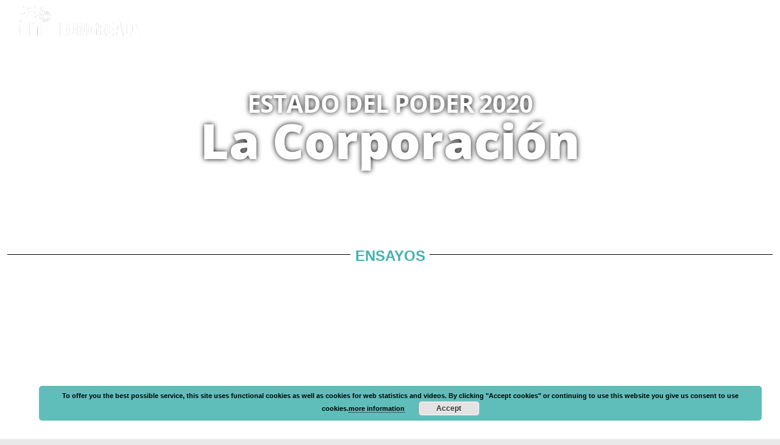

--- FILE ---
content_type: text/html; charset=utf-8
request_url: https://longreads.tni.org/es/estado-del-poder-2020/
body_size: 410
content:
<HTML>
<!-- Created by HTTrack Website Copier/3.49-2 [XR&CO'2014] -->
<!-- Added by HTTrack --><meta http-equiv="content-type" content="text/html;charset=UTF-8" /><!-- /Added by HTTrack -->
<HEAD>
<META HTTP-EQUIV="Content-Type" CONTENT="text/html;charset=UTF-8"><META HTTP-EQUIV="Refresh" CONTENT="0; URL=../estado-del-poder-2020.html"><TITLE>Page has moved</TITLE>
</HEAD>
<BODY>
<A HREF="../estado-del-poder-2020.html"><h3>Click here...</h3></A>
</BODY>
<!-- Created by HTTrack Website Copier/3.49-2 [XR&CO'2014] -->
</HTML>


--- FILE ---
content_type: text/html; charset=utf-8
request_url: https://longreads.tni.org/es/estado-del-poder-2020.html
body_size: 106927
content:
<!DOCTYPE html>
<html class="avada-html-layout-wide avada-html-header-position-top avada-is-100-percent-template avada-header-color-not-opaque awb-scroll" lang="es-ES">
<!-- Added by HTTrack --><meta http-equiv="content-type" content="text/html;charset=UTF-8" /><!-- /Added by HTTrack -->
<head>
	<meta http-equiv="X-UA-Compatible" content="IE=edge" />
	<meta http-equiv="Content-Type" content="text/html; charset=utf-8"/>
	<meta name="viewport" content="width=device-width, initial-scale=1" />
	<meta name='robots' content='index, follow, max-image-preview:large, max-snippet:-1, max-video-preview:-1' />
	<style>img:is([sizes="auto" i], [sizes^="auto," i]) { contain-intrinsic-size: 3000px 1500px }</style>
	
	<!-- This site is optimized with the Yoast SEO plugin v25.7 - https://yoast.com/wordpress/plugins/seo/ -->
	<title>State of Power 2020: The Corporation</title>
	<meta name="description" content="The Corporation is capitalism&#039;s preeminent institution, dominating our economy, distorting our politics and reshaping society. TNI&#039;s ninth flagship State of Power report delves deep into the changing nature of the corporation in a time of digitalisation and financialisation and asks how we might best confront its power and construct alternatives." />
	<link rel="canonical" href="estado-del-poder-2020/index.html" />
	<meta property="og:locale" content="es_ES" />
	<meta property="og:type" content="article" />
	<meta property="og:title" content="State of Power 2020: The Corporation" />
	<meta property="og:description" content="The Corporation is capitalism&#039;s preeminent institution, dominating our economy, distorting our politics and reshaping society. TNI&#039;s ninth flagship State of Power report delves deep into the changing nature of the corporation in a time of digitalisation and financialisation and asks how we might best confront its power and construct alternatives." />
	<meta property="og:url" content="https://longreads.tni.org/es/estado-del-poder-2020/" />
	<meta property="og:site_name" content="Longreads" />
	<meta property="article:publisher" content="https://www.facebook.com/TransnationalInstitute/" />
	<meta property="article:modified_time" content="2024-04-12T05:56:12+00:00" />
	<meta property="og:image" content="https://longreads.tni.org/wp-content/uploads/2020/01/psychopath-share-fb.jpg" />
	<meta property="og:image:width" content="1200" />
	<meta property="og:image:height" content="630" />
	<meta property="og:image:type" content="image/jpeg" />
	<meta name="twitter:card" content="summary_large_image" />
	<meta name="twitter:title" content="State of Power 2020: The Corporation" />
	<meta name="twitter:description" content="The Corporation is capitalism&#039;s preeminent institution, dominating our economy, distorting our politics and reshaping society. TNI&#039;s ninth flagship State of Power report delves deep into the changing nature of the corporation in a time of digitalisation and financialisation and asks how we might best confront its power and construct alternatives." />
	<meta name="twitter:image" content="https://longreads.tni.org/wp-content/uploads/2020/01/psychopath-share-fb.jpg" />
	<meta name="twitter:site" content="@TNInstitute" />
	<meta name="twitter:label1" content="Tiempo de lectura" />
	<meta name="twitter:data1" content="1 minuto" />
	<script type="application/ld+json" class="yoast-schema-graph">{
    "@context": "https:\/\/schema.org",
    "@graph": [
        {
            "@type": "WebPage",
            "@id": "https:\/\/longreads.tni.org\/state-of-power-2020",
            "url": "https:\/\/longreads.tni.org\/state-of-power-2020",
            "name": "State of Power 2020: The Corporation",
            "isPartOf": {
                "@id": "https:\/\/longreads.tni.org\/#website"
            },
            "primaryImageOfPage": {
                "@id": "https:\/\/longreads.tni.org\/state-of-power-2020#primaryimage"
            },
            "image": {
                "@id": "https:\/\/longreads.tni.org\/state-of-power-2020#primaryimage"
            },
            "thumbnailUrl": "https:\/\/longreads.tni.org\/wp-content\/uploads\/2020\/01\/endof-corporation2-scaled.jpg",
            "datePublished": "2020-01-19T16:21:53+00:00",
            "dateModified": "2024-04-12T05:56:12+00:00",
            "description": "The Corporation is capitalism's preeminent institution, dominating our economy, distorting our politics and reshaping society. TNI's ninth flagship State of Power report delves deep into the changing nature of the corporation in a time of digitalisation and financialisation and asks how we might best confront its power and construct alternatives.",
            "breadcrumb": {
                "@id": "https:\/\/longreads.tni.org\/state-of-power-2020#breadcrumb"
            },
            "inLanguage": "es",
            "potentialAction": [
                {
                    "@type": "ReadAction",
                    "target": [
                        "https:\/\/longreads.tni.org\/state-of-power-2020"
                    ]
                }
            ]
        },
        {
            "@type": "ImageObject",
            "inLanguage": "es",
            "@id": "https:\/\/longreads.tni.org\/state-of-power-2020#primaryimage",
            "url": "https:\/\/longreads.tni.org\/wp-content\/uploads\/2020\/01\/endof-corporation2-scaled.jpg",
            "contentUrl": "https:\/\/longreads.tni.org\/wp-content\/uploads\/2020\/01\/endof-corporation2-scaled.jpg",
            "width": 1920,
            "height": 1280
        },
        {
            "@type": "BreadcrumbList",
            "@id": "https:\/\/longreads.tni.org\/state-of-power-2020#breadcrumb",
            "itemListElement": [
                {
                    "@type": "ListItem",
                    "position": 1,
                    "name": "Home",
                    "item": "https:\/\/longreads.tni.org\/"
                },
                {
                    "@type": "ListItem",
                    "position": 2,
                    "name": "Estado del Poder 2020"
                }
            ]
        },
        {
            "@type": "WebSite",
            "@id": "https:\/\/longreads.tni.org\/#website",
            "url": "https:\/\/longreads.tni.org\/",
            "name": "Longreads",
            "description": "",
            "potentialAction": [
                {
                    "@type": "SearchAction",
                    "target": {
                        "@type": "EntryPoint",
                        "urlTemplate": "https:\/\/longreads.tni.org\/?s={search_term_string}"
                    },
                    "query-input": {
                        "@type": "PropertyValueSpecification",
                        "valueRequired": true,
                        "valueName": "search_term_string"
                    }
                }
            ],
            "inLanguage": "es"
        }
    ]
}</script>
	<!-- / Yoast SEO plugin. -->


<link rel="alternate" type="application/rss+xml" title="Longreads &raquo; Feed" href="feed" />
<link rel="alternate" type="application/rss+xml" title="Longreads &raquo; Feed de los comentarios" href="comments/feed" />
					<link rel="shortcut icon" href="../wp-content/uploads/2020/08/TNI-favicon-32.png" type="image/x-icon" />
		
					<!-- Apple Touch Icon -->
			<link rel="apple-touch-icon" sizes="180x180" href="../wp-content/uploads/2020/08/TNI-favicon-114.png">
		
					<!-- Android Icon -->
			<link rel="icon" sizes="192x192" href="../wp-content/uploads/2020/08/TNI-favicon-57.png">
		
					<!-- MS Edge Icon -->
			<meta name="msapplication-TileImage" content="https://longreads.tni.org/wp-content/uploads/2020/08/TNI-favicon-72.png">
				<script type="text/javascript">
/* <![CDATA[ */
window._wpemojiSettings = {"baseUrl":"https:\/\/s.w.org\/images\/core\/emoji\/15.0.3\/72x72\/","ext":".png","svgUrl":"https:\/\/s.w.org\/images\/core\/emoji\/15.0.3\/svg\/","svgExt":".svg","source":{"concatemoji":"https:\/\/longreads.tni.org\/wp-includes\/js\/wp-emoji-release.min.js?ver=6.7.3"}};
/*! This file is auto-generated */
!function(i,n){var o,s,e;function c(e){try{var t={supportTests:e,timestamp:(new Date).valueOf()};sessionStorage.setItem(o,JSON.stringify(t))}catch(e){}}function p(e,t,n){e.clearRect(0,0,e.canvas.width,e.canvas.height),e.fillText(t,0,0);var t=new Uint32Array(e.getImageData(0,0,e.canvas.width,e.canvas.height).data),r=(e.clearRect(0,0,e.canvas.width,e.canvas.height),e.fillText(n,0,0),new Uint32Array(e.getImageData(0,0,e.canvas.width,e.canvas.height).data));return t.every(function(e,t){return e===r[t]})}function u(e,t,n){switch(t){case"flag":return n(e,"\ud83c\udff3\ufe0f\u200d\u26a7\ufe0f","\ud83c\udff3\ufe0f\u200b\u26a7\ufe0f")?!1:!n(e,"\ud83c\uddfa\ud83c\uddf3","\ud83c\uddfa\u200b\ud83c\uddf3")&&!n(e,"\ud83c\udff4\udb40\udc67\udb40\udc62\udb40\udc65\udb40\udc6e\udb40\udc67\udb40\udc7f","\ud83c\udff4\u200b\udb40\udc67\u200b\udb40\udc62\u200b\udb40\udc65\u200b\udb40\udc6e\u200b\udb40\udc67\u200b\udb40\udc7f");case"emoji":return!n(e,"\ud83d\udc26\u200d\u2b1b","\ud83d\udc26\u200b\u2b1b")}return!1}function f(e,t,n){var r="undefined"!=typeof WorkerGlobalScope&&self instanceof WorkerGlobalScope?new OffscreenCanvas(300,150):i.createElement("canvas"),a=r.getContext("2d",{willReadFrequently:!0}),o=(a.textBaseline="top",a.font="600 32px Arial",{});return e.forEach(function(e){o[e]=t(a,e,n)}),o}function t(e){var t=i.createElement("script");t.src=e,t.defer=!0,i.head.appendChild(t)}"undefined"!=typeof Promise&&(o="wpEmojiSettingsSupports",s=["flag","emoji"],n.supports={everything:!0,everythingExceptFlag:!0},e=new Promise(function(e){i.addEventListener("DOMContentLoaded",e,{once:!0})}),new Promise(function(t){var n=function(){try{var e=JSON.parse(sessionStorage.getItem(o));if("object"==typeof e&&"number"==typeof e.timestamp&&(new Date).valueOf()<e.timestamp+604800&&"object"==typeof e.supportTests)return e.supportTests}catch(e){}return null}();if(!n){if("undefined"!=typeof Worker&&"undefined"!=typeof OffscreenCanvas&&"undefined"!=typeof URL&&URL.createObjectURL&&"undefined"!=typeof Blob)try{var e="postMessage("+f.toString()+"("+[JSON.stringify(s),u.toString(),p.toString()].join(",")+"));",r=new Blob([e],{type:"text/javascript"}),a=new Worker(URL.createObjectURL(r),{name:"wpTestEmojiSupports"});return void(a.onmessage=function(e){c(n=e.data),a.terminate(),t(n)})}catch(e){}c(n=f(s,u,p))}t(n)}).then(function(e){for(var t in e)n.supports[t]=e[t],n.supports.everything=n.supports.everything&&n.supports[t],"flag"!==t&&(n.supports.everythingExceptFlag=n.supports.everythingExceptFlag&&n.supports[t]);n.supports.everythingExceptFlag=n.supports.everythingExceptFlag&&!n.supports.flag,n.DOMReady=!1,n.readyCallback=function(){n.DOMReady=!0}}).then(function(){return e}).then(function(){var e;n.supports.everything||(n.readyCallback(),(e=n.source||{}).concatemoji?t(e.concatemoji):e.wpemoji&&e.twemoji&&(t(e.twemoji),t(e.wpemoji)))}))}((window,document),window._wpemojiSettings);
/* ]]> */
</script>
<style id='wp-emoji-styles-inline-css' type='text/css'>

	img.wp-smiley, img.emoji {
		display: inline !important;
		border: none !important;
		box-shadow: none !important;
		height: 1em !important;
		width: 1em !important;
		margin: 0 0.07em !important;
		vertical-align: -0.1em !important;
		background: none !important;
		padding: 0 !important;
	}
</style>
<link rel='stylesheet' id='trp-language-switcher-style-css' href='../wp-content/plugins/translatepress-multilingual/assets/css/trp-language-switcher5461.css?ver=2.9.22' type='text/css' media='all' />
<link rel='stylesheet' id='fusion-dynamic-css-css' href='../wp-content/uploads/fusion-styles/149d797acafbe3720141dc66d6c34e9c.minff12.css?ver=3.11.10' type='text/css' media='all' />
<script type="text/javascript" src="../wp-includes/js/jquery/jquery.minf43b.js?ver=3.7.1" id="jquery-core-js"></script>
<script type="text/javascript" src="../wp-includes/js/jquery/jquery-migrate.min5589.js?ver=3.4.1" id="jquery-migrate-js"></script>
<link rel="https://api.w.org/" href="wp-json/index.html" /><link rel="alternate" title="JSON" type="application/json" href="wp-json/wp/v2/pages/5307.json" /><link rel="EditURI" type="application/rsd+xml" title="RSD" href="../xmlrpc0db0.php?rsd" />
<meta name="generator" content="WordPress 6.7.3" />
<link rel='shortlink' href='index68d7.html?p=5307' />
<link rel="alternate" title="oEmbed (JSON)" type="application/json+oembed" href="wp-json/oembed/1.0/embedfbfe.json?url=https%3A%2F%2Flongreads.tni.org%2Fes%2Festado-del-poder-2020" />
<script type="text/javascript">//<![CDATA[
  function external_links_in_new_windows_loop() {
    if (!document.links) {
      document.links = document.getElementsByTagName('a');
    }
    var change_link = false;
    var force = '';
    var ignore = '';

    for (var t=0; t<document.links.length; t++) {
      var all_links = document.links[t];
      change_link = false;
      
      if(document.links[t].hasAttribute('onClick') == false) {
        // forced if the address starts with http (or also https), but does not link to the current domain
        if(all_links.href.search(/^http/) != -1 && all_links.href.search('longreads.tni.org') == -1 && all_links.href.search(/^#/) == -1) {
          // console.log('Changed ' + all_links.href);
          change_link = true;
        }
          
        if(force != '' && all_links.href.search(force) != -1) {
          // forced
          // console.log('force ' + all_links.href);
          change_link = true;
        }
        
        if(ignore != '' && all_links.href.search(ignore) != -1) {
          // console.log('ignore ' + all_links.href);
          // ignored
          change_link = false;
        }

        if(change_link == true) {
          // console.log('Changed ' + all_links.href);
          document.links[t].setAttribute('onClick', 'javascript:window.open(\'' + all_links.href.replace(/'/g, '') + '\', \'_blank\', \'noopener\'); return false;');
          document.links[t].removeAttribute('target');
        }
      }
    }
  }
  
  // Load
  function external_links_in_new_windows_load(func)
  {  
    var oldonload = window.onload;
    if (typeof window.onload != 'function'){
      window.onload = func;
    } else {
      window.onload = function(){
        oldonload();
        func();
      }
    }
  }

  external_links_in_new_windows_load(external_links_in_new_windows_loop);
  //]]></script>

<link rel="alternate" hreflang="en-US" href="../state-of-power-2020/index.html"/>
<link rel="alternate" hreflang="es-ES" href="estado-del-poder-2020/index.html"/>
<link rel="alternate" hreflang="fr-FR" href="../fr/state-of-power-2020/index.html"/>
<link rel="alternate" hreflang="id-ID" href="../id/state-of-power-2020/index.html"/>
<link rel="alternate" hreflang="nl-NL" href="../nl/state-of-power-2020/index.html"/>
<link rel="alternate" hreflang="ar" href="../ar/state-of-power-2020/index.html"/>
<link rel="alternate" hreflang="en" href="../state-of-power-2020/index.html"/>
<link rel="alternate" hreflang="es" href="estado-del-poder-2020/index.html"/>
<link rel="alternate" hreflang="fr" href="../fr/state-of-power-2020/index.html"/>
<link rel="alternate" hreflang="id" href="../id/state-of-power-2020/index.html"/>
<link rel="alternate" hreflang="nl" href="../nl/state-of-power-2020/index.html"/>
<style type="text/css" id="css-fb-visibility">@media screen and (max-width: 640px){.fusion-no-small-visibility{display:none !important;}body .sm-text-align-center{text-align:center !important;}body .sm-text-align-left{text-align:left !important;}body .sm-text-align-right{text-align:right !important;}body .sm-flex-align-center{justify-content:center !important;}body .sm-flex-align-flex-start{justify-content:flex-start !important;}body .sm-flex-align-flex-end{justify-content:flex-end !important;}body .sm-mx-auto{margin-left:auto !important;margin-right:auto !important;}body .sm-ml-auto{margin-left:auto !important;}body .sm-mr-auto{margin-right:auto !important;}body .fusion-absolute-position-small{position:absolute;top:auto;width:100%;}.awb-sticky.awb-sticky-small{ position: sticky; top: var(--awb-sticky-offset,0); }}@media screen and (min-width: 641px) and (max-width: 1024px){.fusion-no-medium-visibility{display:none !important;}body .md-text-align-center{text-align:center !important;}body .md-text-align-left{text-align:left !important;}body .md-text-align-right{text-align:right !important;}body .md-flex-align-center{justify-content:center !important;}body .md-flex-align-flex-start{justify-content:flex-start !important;}body .md-flex-align-flex-end{justify-content:flex-end !important;}body .md-mx-auto{margin-left:auto !important;margin-right:auto !important;}body .md-ml-auto{margin-left:auto !important;}body .md-mr-auto{margin-right:auto !important;}body .fusion-absolute-position-medium{position:absolute;top:auto;width:100%;}.awb-sticky.awb-sticky-medium{ position: sticky; top: var(--awb-sticky-offset,0); }}@media screen and (min-width: 1025px){.fusion-no-large-visibility{display:none !important;}body .lg-text-align-center{text-align:center !important;}body .lg-text-align-left{text-align:left !important;}body .lg-text-align-right{text-align:right !important;}body .lg-flex-align-center{justify-content:center !important;}body .lg-flex-align-flex-start{justify-content:flex-start !important;}body .lg-flex-align-flex-end{justify-content:flex-end !important;}body .lg-mx-auto{margin-left:auto !important;margin-right:auto !important;}body .lg-ml-auto{margin-left:auto !important;}body .lg-mr-auto{margin-right:auto !important;}body .fusion-absolute-position-large{position:absolute;top:auto;width:100%;}.awb-sticky.awb-sticky-large{ position: sticky; top: var(--awb-sticky-offset,0); }}</style><meta name="generator" content="Powered by Slider Revolution 6.7.20 - responsive, Mobile-Friendly Slider Plugin for WordPress with comfortable drag and drop interface." />
<link rel="icon" href="../wp-content/uploads/2016/10/cropped-TNI-32x32.png" sizes="32x32" />
<link rel="icon" href="../wp-content/uploads/2016/10/cropped-TNI-192x192.png" sizes="192x192" />
<link rel="apple-touch-icon" href="../wp-content/uploads/2016/10/cropped-TNI-180x180.png" />
<meta name="msapplication-TileImage" content="https://longreads.tni.org/wp-content/uploads/2016/10/cropped-TNI-270x270.png" />
<script>function setREVStartSize(e){
			//window.requestAnimationFrame(function() {
				window.RSIW = window.RSIW===undefined ? window.innerWidth : window.RSIW;
				window.RSIH = window.RSIH===undefined ? window.innerHeight : window.RSIH;
				try {
					var pw = document.getElementById(e.c).parentNode.offsetWidth,
						newh;
					pw = pw===0 || isNaN(pw) || (e.l=="fullwidth" || e.layout=="fullwidth") ? window.RSIW : pw;
					e.tabw = e.tabw===undefined ? 0 : parseInt(e.tabw);
					e.thumbw = e.thumbw===undefined ? 0 : parseInt(e.thumbw);
					e.tabh = e.tabh===undefined ? 0 : parseInt(e.tabh);
					e.thumbh = e.thumbh===undefined ? 0 : parseInt(e.thumbh);
					e.tabhide = e.tabhide===undefined ? 0 : parseInt(e.tabhide);
					e.thumbhide = e.thumbhide===undefined ? 0 : parseInt(e.thumbhide);
					e.mh = e.mh===undefined || e.mh=="" || e.mh==="auto" ? 0 : parseInt(e.mh,0);
					if(e.layout==="fullscreen" || e.l==="fullscreen")
						newh = Math.max(e.mh,window.RSIH);
					else{
						e.gw = Array.isArray(e.gw) ? e.gw : [e.gw];
						for (var i in e.rl) if (e.gw[i]===undefined || e.gw[i]===0) e.gw[i] = e.gw[i-1];
						e.gh = e.el===undefined || e.el==="" || (Array.isArray(e.el) && e.el.length==0)? e.gh : e.el;
						e.gh = Array.isArray(e.gh) ? e.gh : [e.gh];
						for (var i in e.rl) if (e.gh[i]===undefined || e.gh[i]===0) e.gh[i] = e.gh[i-1];
											
						var nl = new Array(e.rl.length),
							ix = 0,
							sl;
						e.tabw = e.tabhide>=pw ? 0 : e.tabw;
						e.thumbw = e.thumbhide>=pw ? 0 : e.thumbw;
						e.tabh = e.tabhide>=pw ? 0 : e.tabh;
						e.thumbh = e.thumbhide>=pw ? 0 : e.thumbh;
						for (var i in e.rl) nl[i] = e.rl[i]<window.RSIW ? 0 : e.rl[i];
						sl = nl[0];
						for (var i in nl) if (sl>nl[i] && nl[i]>0) { sl = nl[i]; ix=i;}
						var m = pw>(e.gw[ix]+e.tabw+e.thumbw) ? 1 : (pw-(e.tabw+e.thumbw)) / (e.gw[ix]);
						newh =  (e.gh[ix] * m) + (e.tabh + e.thumbh);
					}
					var el = document.getElementById(e.c);
					if (el!==null && el) el.style.height = newh+"px";
					el = document.getElementById(e.c+"_wrapper");
					if (el!==null && el) {
						el.style.height = newh+"px";
						el.style.display = "block";
					}
				} catch(e){
					console.log("Failure at Presize of Slider:" + e)
				}
			//});
		  };</script>
		<script type="text/javascript">
			var doc = document.documentElement;
			doc.setAttribute( 'data-useragent', navigator.userAgent );
		</script>
		<style type="text/css" id="fusion-builder-page-css">.fusion-is-sticky  { display: none;}</style><!-- Global site tag (gtag.js) - Google Analytics -->
<script async src="https://www.googletagmanager.com/gtag/js?id=UA-40353520-10"></script>
<script>
  window.dataLayer = window.dataLayer || [];
  function gtag(){dataLayer.push(arguments);}
  gtag('js', new Date());

  gtag('config', 'UA-40353520-10');
</script>
	</head>

<body data-rsssl="1" class="page-template page-template-100-width page-template-100-width-php page page-id-5307 translatepress-es_ES fusion-image-hovers fusion-pagination-sizing fusion-button_type-flat fusion-button_span-no fusion-button_gradient-linear avada-image-rollover-circle-no avada-image-rollover-yes avada-image-rollover-direction-fade fusion-body ltr no-tablet-sticky-header no-mobile-sticky-header no-mobile-slidingbar no-desktop-totop no-mobile-totop fusion-disable-outline fusion-sub-menu-fade mobile-logo-pos-left layout-wide-mode avada-has-boxed-modal-shadow- layout-scroll-offset-full avada-has-zero-margin-offset-top fusion-top-header menu-text-align-center mobile-menu-design-flyout fusion-show-pagination-text fusion-header-layout-v1 avada-responsive avada-footer-fx-none avada-menu-highlight-style-bar fusion-search-form-clean fusion-main-menu-search-dropdown fusion-avatar-circle avada-dropdown-styles avada-blog-layout-grid avada-blog-archive-layout-grid avada-header-shadow-no avada-menu-icon-position-left avada-has-megamenu-shadow avada-has-mainmenu-dropdown-divider avada-has-header-100-width avada-has-pagetitle-100-width avada-has-pagetitle-bg-full avada-has-pagetitle-bg-parallax avada-has-breadcrumb-mobile-hidden avada-has-titlebar-hide avada-has-transparent-timeline_color avada-has-pagination-width_height avada-flyout-menu-direction-fade avada-ec-views-v1" data-awb-post-id="5307">
		<a class="skip-link screen-reader-text" href="#content" data-no-translation="" data-trp-gettext="">Skip to content</a>

	<div id="boxed-wrapper">
		
		<div id="wrapper" class="fusion-wrapper">
			<div id="home" style="position:relative;top:-1px;"></div>
							
					
			<header class="fusion-header-wrapper">
				<div class="fusion-header-v1 fusion-logo-alignment fusion-logo-left fusion-sticky-menu- fusion-sticky-logo-1 fusion-mobile-logo-  fusion-mobile-menu-design-flyout fusion-header-has-flyout-menu">
					<div class="fusion-header-sticky-height"></div>
<div class="fusion-header">
	<div class="fusion-row">
					<div class="fusion-header-has-flyout-menu-content">
					<div class="fusion-logo" data-margin-top="10px" data-margin-bottom="20px" data-margin-left="0px" data-margin-right="0px">
			<a class="fusion-logo-link"  href="index.html" >

						<!-- standard logo -->
			<img src="../wp-content/uploads/2020/08/tni-longreads-200px.png" srcset="https://longreads.tni.org/wp-content/uploads/2020/08/tni-longreads-200px.png 1x, https://longreads.tni.org/wp-content/uploads/2020/08/tni-longreads-400px.png 2x" width="200" height="49" style="max-height:49px;height:auto;" alt="Longreads Logo" data-retina_logo_url="https://longreads.tni.org/wp-content/uploads/2020/08/tni-longreads-400px.png" class="fusion-standard-logo" data-no-translation-alt="" />

			
											<!-- sticky header logo -->
				<img src="../wp-content/uploads/2020/08/tni-sticky.png" srcset="https://longreads.tni.org/wp-content/uploads/2020/08/tni-sticky.png 1x, https://longreads.tni.org/wp-content/uploads/2020/08/tni-sticky-2x.png 2x" width="55" height="49" style="max-height:49px;height:auto;" alt="Longreads Logo" data-retina_logo_url="https://longreads.tni.org/wp-content/uploads/2020/08/tni-sticky-2x.png" class="fusion-sticky-logo" data-no-translation-alt="" />
					</a>
		</div>		<nav class="fusion-main-menu" aria-label="Main Menu" data-no-translation-aria-label=""><ul id="menu-menu" class="fusion-menu"><li  id="menu-item-8570"  class="menu-item menu-item-type-post_type menu-item-object-page current-menu-ancestor current-menu-parent current_page_parent current_page_ancestor menu-item-has-children menu-item-8570 fusion-dropdown-menu"  data-item-id="8570"><a  href="estado-del-poder.html" class="fusion-bar-highlight"><span class="menu-text">Estado del Poder</span></a><ul class="sub-menu"><li  id="menu-item-12706"  class="menu-item menu-item-type-post_type menu-item-object-page menu-item-12706 fusion-dropdown-submenu" ><a  href="estado-del-poder-2021.html" class="fusion-bar-highlight"><span>Estado del Poder 2021: Coerción y Militarización</span></a></li><li  id="menu-item-8015"  class="menu-item menu-item-type-post_type menu-item-object-page current-menu-item page_item page-item-5307 current_page_item menu-item-8015 fusion-dropdown-submenu" ><a  href="estado-del-poder-2020.html" class="fusion-bar-highlight"><span>Estado del Poder 2020</span></a></li><li  id="menu-item-8012"  class="menu-item menu-item-type-post_type menu-item-object-page menu-item-8012 fusion-dropdown-submenu" ><a  href="state-of-power-2019.html" class="fusion-bar-highlight"><span>Estado del Poder 2019</span></a></li><li  id="menu-item-8090"  class="menu-item menu-item-type-post_type menu-item-object-page menu-item-8090 fusion-dropdown-submenu" ><a  href="state-of-power-2018.html" class="fusion-bar-highlight"><span>Estado del Poder 2018</span></a></li><li  id="menu-item-8087"  class="menu-item menu-item-type-post_type menu-item-object-page menu-item-8087 fusion-dropdown-submenu" ><a  href="estado-del-poder-2017.html" class="fusion-bar-highlight"><span>Estado del Poder 2017</span></a></li></ul></li><li  id="menu-item-133"  class="menu-item menu-item-type-custom menu-item-object-custom menu-item-133"  data-item-id="133"><a  href="http://tni.org/" class="fusion-bar-highlight"><span class="menu-text">Inicio TNI</span></a></li><li  id="menu-item-1146"  class="menu-item menu-item-type-custom menu-item-object-custom menu-item-1146"  data-item-id="1146"><a  href="https://www.tni.org/en/page/subscribe-newsletter" class="fusion-bar-highlight"><span class="menu-text">Suscríbase a</span></a></li><li  id="menu-item-4244"  class="menu-item menu-item-type-custom menu-item-object-custom menu-item-4244"  data-item-id="4244"><a  href="https://www.tni.org/en/support-tni" class="fusion-bar-highlight"><span class="menu-text">APOYA A TNI</span></a></li><li  id="menu-item-8546"  class="trp-language-switcher-container menu-item menu-item-type-post_type menu-item-object-language_switcher menu-item-has-children current-language-menu-item menu-item-8546 fusion-dropdown-menu"  data-item-id="8546"><a  href="estado-del-poder-2020/index.html" class="fusion-bar-highlight"><span class="menu-text"><span data-no-translation><span class="trp-ls-language-name">ES</span></span></span></a><ul class="sub-menu"><li  id="menu-item-8545"  class="trp-language-switcher-container menu-item menu-item-type-post_type menu-item-object-language_switcher menu-item-8545 fusion-dropdown-submenu" ><a  href="../state-of-power-2020/index.html" class="fusion-bar-highlight"><span><span data-no-translation><span class="trp-ls-language-name">EN</span></span></span></a></li></ul></li></ul></nav><div class="fusion-flyout-menu-icons fusion-flyout-mobile-menu-icons">
	
	
	
				<a class="fusion-flyout-menu-toggle" aria-hidden="true" aria-label="Toggle Menu" href="#" data-no-translation-aria-label="">
			<div class="fusion-toggle-icon-line"></div>
			<div class="fusion-toggle-icon-line"></div>
			<div class="fusion-toggle-icon-line"></div>
		</a>
	</div>


<div class="fusion-flyout-menu-bg"></div>

<nav class="fusion-mobile-nav-holder fusion-flyout-menu fusion-flyout-mobile-menu fusion-mobile-menu-indicator-hide" aria-label="Main Menu Mobile" data-no-translation-aria-label=""></nav>

							</div>
			</div>
</div>
				</div>
				<div class="fusion-clearfix"></div>
			</header>
								
							<div id="sliders-container" class="fusion-slider-visibility">
					</div>
				
					
							
			
						<main id="main" class="clearfix width-100">
				<div class="fusion-row" style="max-width:100%;">
<section id="content" class="full-width">
					<div id="post-5307" class="post-5307 page type-page status-publish has-post-thumbnail hentry">
			<span class="entry-title rich-snippet-hidden">Estado del Poder 2020</span><span class="vcard rich-snippet-hidden"><span class="fn"><a href="author/jorrit-stoker.html" title="Entradas de Transnational Institute" rel="author" data-no-translation-title="">Transnational Institute</a></span></span><span class="updated rich-snippet-hidden">2024-04-12T07:56:12+02:00</span>						<div class="post-content">
				<div class="fusion-fullwidth fullwidth-box fusion-builder-row-1 fusion-flex-container fusion-parallax-none hundred-percent-fullwidth non-hundred-percent-height-scrolling" style="--awb-background-position:center top;--awb-border-radius-top-left:0px;--awb-border-radius-top-right:0px;--awb-border-radius-bottom-right:0px;--awb-border-radius-bottom-left:0px;--awb-padding-top:150px;--awb-padding-right:0px;--awb-padding-bottom:100px;--awb-padding-left:0px;--awb-background-image:url(_https_/longreads.tni.org/wp-content/uploads/2020/01/endof-corporation2-scaled.html);--awb-background-size:cover;--awb-flex-wrap:wrap;" ><div class="fusion-builder-row fusion-row fusion-flex-align-items-flex-start fusion-flex-content-wrap" style="width:104% !important;max-width:104% !important;margin-left: calc(-4% / 2 );margin-right: calc(-4% / 2 );"><div class="fusion-layout-column fusion_builder_column fusion-builder-column-0 fusion_builder_column_1_1 1_1 fusion-flex-column" style="--awb-bg-size:cover;--awb-width-large:100%;--awb-margin-top-large:0px;--awb-spacing-right-large:1.92%;--awb-margin-bottom-large:0px;--awb-spacing-left-large:1.92%;--awb-width-medium:100%;--awb-order-medium:0;--awb-spacing-right-medium:1.92%;--awb-spacing-left-medium:1.92%;--awb-width-small:100%;--awb-order-small:0;--awb-spacing-right-small:1.92%;--awb-spacing-left-small:1.92%;"><div class="fusion-column-wrapper fusion-column-has-shadow fusion-flex-justify-content-flex-start fusion-content-layout-column"><script src="https://code.jquery.com/jquery-1.12.4.js"></script>
  <script src="https://code.jquery.com/ui/1.12.1/jquery-ui.js"></script>

  
	<script type="text/javascript">
	// Parse the URL parameter
	function getParameterByName(name, url) {
	    if (!url) url = window.location.href;
	    name = name.replace(/[\[\]]/g, "\\$&");
	    var regex = new RegExp("[?&]" + name + "(=([^&#]*)|&|#|$)"),
	        results = regex.exec(url);
	    if (!results) return null;
	    if (!results[2]) return '';
	    return decodeURIComponent(results[2].replace(/\+/g, " "));
	}
	// Give the parameter a variable name
	var dynamicContent = getParameterByName('lang');
 
	 $(document).ready(function() {
 

    if (window.location.href.indexOf("es") > -1) {
      $("div[id^='encontent']").hide();
      $("div[id^='escontent']").show();
      $("div[id^='enstate']").hide();
      $("div[id^='esstate']").show();
      $("div[id^='enstate2017']").hide();
      $("div[id^='esstate2017']").show();
    

    }
    
     else  {
      $("div[id^='escontent']").hide();
      $("div[id^='encontent']").show();
      $("div[id^='esstate']").hide();
      $("div[id^='enstate']").show();
      $("div[id^='esstate2017']").hide();
      $("div[id^='enstate2017']").show();
    
    }
    
    
   
  });
</script>
<div class="fusion-title title fusion-title-1 fusion-sep-none fusion-title-center fusion-title-text fusion-title-size-one text-shadow" style="--awb-text-color:#ffffff;--awb-margin-top:0px;--awb-margin-bottom:0px;--awb-font-size:40px;"><h1 class="fusion-title-heading title-heading-center fusion-responsive-typography-calculated" style="font-family:&quot;Open Sans&quot;;font-style:normal;font-weight:700;margin:0;font-size:1em;--fontSize:40;line-height:1;">ESTADO DEL PODER 2020</h1></div><div class="fusion-title title fusion-title-2 fusion-sep-none fusion-title-center fusion-title-text fusion-title-size-two text-shadow" style="--awb-text-color:#ffffff;--awb-margin-top:0px;--awb-margin-bottom:0px;--awb-font-size:80px;"><h2 class="fusion-title-heading title-heading-center fusion-responsive-typography-calculated" style="font-family:&quot;Open Sans&quot;;font-style:normal;font-weight:800;margin:0;font-size:1em;--fontSize:80;line-height:1;">La Corporación</h2></div></div></div></div></div><div class="fusion-fullwidth fullwidth-box fusion-builder-row-2 fusion-flex-container hundred-percent-fullwidth non-hundred-percent-height-scrolling" style="--awb-border-radius-top-left:0px;--awb-border-radius-top-right:0px;--awb-border-radius-bottom-right:0px;--awb-border-radius-bottom-left:0px;--awb-padding-top:0px;--awb-padding-right:1%;--awb-padding-bottom:0px;--awb-padding-left:1%;--awb-margin-top:30px;--awb-margin-bottom:0px;--awb-flex-wrap:wrap;" ><div class="fusion-builder-row fusion-row fusion-flex-align-items-flex-start fusion-flex-content-wrap" style="width:104% !important;max-width:104% !important;margin-left: calc(-4% / 2 );margin-right: calc(-4% / 2 );"><div class="fusion-layout-column fusion_builder_column fusion-builder-column-1 fusion_builder_column_1_1 1_1 fusion-flex-column fusion-flex-align-self-stretch" style="--awb-padding-top:0px;--awb-padding-right:0px;--awb-padding-bottom:0px;--awb-padding-left:0px;--awb-bg-size:cover;--awb-width-large:100%;--awb-margin-top-large:0px;--awb-spacing-right-large:1.92%;--awb-margin-bottom-large:0px;--awb-spacing-left-large:1.92%;--awb-width-medium:100%;--awb-order-medium:0;--awb-spacing-right-medium:1.92%;--awb-spacing-left-medium:1.92%;--awb-width-small:100%;--awb-order-small:0;--awb-spacing-right-small:1.92%;--awb-spacing-left-small:1.92%;" id="enstate"><div class="fusion-column-wrapper fusion-column-has-shadow fusion-flex-justify-content-flex-start fusion-content-layout-column"><div class="fusion-title title fusion-title-3 fusion-title-center fusion-title-text fusion-title-size-six" style="--awb-text-color:#43b3ae;--awb-sep-color:#000000;--awb-font-size:24px;"><div class="title-sep-container title-sep-container-left"><div class="title-sep sep-single sep-solid" style="border-color:#000000;"></div></div><span class="awb-title-spacer"></span><h6 class="fusion-title-heading title-heading-center fusion-responsive-typography-calculated" style="margin:0;font-size:1em;--fontSize:24;--minFontSize:24;line-height:1;">VIDEO</h6><span class="awb-title-spacer"></span><div class="title-sep-container title-sep-container-right"><div class="title-sep sep-single sep-solid" style="border-color:#000000;"></div></div></div></div></div><div class="fusion-layout-column fusion_builder_column fusion-builder-column-2 fusion_builder_column_1_3 1_3 fusion-flex-column" style="--awb-bg-size:cover;--awb-width-large:33.333333333333%;--awb-margin-top-large:25px;--awb-spacing-right-large:5.76%;--awb-margin-bottom-large:25px;--awb-spacing-left-large:5.76%;--awb-width-medium:100%;--awb-order-medium:0;--awb-spacing-right-medium:1.92%;--awb-spacing-left-medium:1.92%;--awb-width-small:100%;--awb-order-small:0;--awb-spacing-right-small:1.92%;--awb-spacing-left-small:1.92%;" id="enstate"><div class="fusion-column-wrapper fusion-column-has-shadow fusion-flex-justify-content-flex-start fusion-content-layout-column"><div class="fusion-text fusion-text-1"><div id="video-player-5c6107976eb4bfea52ba8b6edebf868e" class="sh-video-player sh-video-player-style1 sh-placement-center">
<div class="sh-video-player-container">
<div class="sh-video-player-content"><div class="eucookie" style="color:#000000; background: rgba(67,179,174,0.85) url('../wp-content/plugins/eu-cookie-law/img/block.png') no-repeat; background-position: -30px -20px; width:100%;height:auto;"><span><b>Content not available.</b><br><small>Please allow cookies by clicking Accept on the banner</small></span></div><div class="clear"></div></div>
</div>
</div>
</div></div></div><div class="fusion-layout-column fusion_builder_column fusion-builder-column-3 fusion_builder_column_1_3 1_3 fusion-flex-column" style="--awb-bg-size:cover;--awb-width-large:33.333333333333%;--awb-margin-top-large:25px;--awb-spacing-right-large:5.76%;--awb-margin-bottom-large:25px;--awb-spacing-left-large:5.76%;--awb-width-medium:100%;--awb-order-medium:0;--awb-spacing-right-medium:1.92%;--awb-spacing-left-medium:1.92%;--awb-width-small:100%;--awb-order-small:0;--awb-spacing-right-small:1.92%;--awb-spacing-left-small:1.92%;" id="enstate"><div class="fusion-column-wrapper fusion-column-has-shadow fusion-flex-justify-content-flex-start fusion-content-layout-column"><div class="fusion-text fusion-text-2"><div id="video-player-5c6107976eb4bfea52ba8b6edebf868e" class="sh-video-player sh-video-player-style1 sh-placement-center">
<div class="sh-video-player-container">
<div class="sh-video-player-content"><div class="eucookie" style="color:#000000; background: rgba(67,179,174,0.85) url('../wp-content/plugins/eu-cookie-law/img/block.png') no-repeat; background-position: -30px -20px; width:100%;height:auto;"><span><b>Content not available.</b><br><small>Please allow cookies by clicking Accept on the banner</small></span></div><div class="clear"></div></div>
</div>
</div>
</div></div></div><div class="fusion-layout-column fusion_builder_column fusion-builder-column-4 fusion_builder_column_1_3 1_3 fusion-flex-column" style="--awb-bg-size:cover;--awb-width-large:33.333333333333%;--awb-margin-top-large:25px;--awb-spacing-right-large:5.76%;--awb-margin-bottom-large:25px;--awb-spacing-left-large:5.76%;--awb-width-medium:100%;--awb-order-medium:0;--awb-spacing-right-medium:1.92%;--awb-spacing-left-medium:1.92%;--awb-width-small:100%;--awb-order-small:0;--awb-spacing-right-small:1.92%;--awb-spacing-left-small:1.92%;" id="enstate"><div class="fusion-column-wrapper fusion-column-has-shadow fusion-flex-justify-content-flex-start fusion-content-layout-column"><div class="fusion-text fusion-text-3"><div id="video-player-5c6107976eb4bfea52ba8b6edebf868e" class="sh-video-player sh-video-player-style1 sh-placement-center">
<div class="sh-video-player-container">
<div class="sh-video-player-content"><div class="eucookie" style="color:#000000; background: rgba(67,179,174,0.85) url('../wp-content/plugins/eu-cookie-law/img/block.png') no-repeat; background-position: -30px -20px; width:100%;height:auto;"><span><b>Content not available.</b><br><small>Please allow cookies by clicking Accept on the banner</small></span></div><div class="clear"></div></div>
</div>
</div>
</div></div></div><div class="fusion-layout-column fusion_builder_column fusion-builder-column-5 fusion_builder_column_1_1 1_1 fusion-flex-column fusion-flex-align-self-stretch" style="--awb-padding-top:0px;--awb-padding-right:0px;--awb-padding-bottom:0px;--awb-padding-left:0px;--awb-bg-size:cover;--awb-width-large:100%;--awb-margin-top-large:0px;--awb-spacing-right-large:1.92%;--awb-margin-bottom-large:0px;--awb-spacing-left-large:1.92%;--awb-width-medium:100%;--awb-order-medium:0;--awb-spacing-right-medium:1.92%;--awb-spacing-left-medium:1.92%;--awb-width-small:100%;--awb-order-small:0;--awb-spacing-right-small:1.92%;--awb-spacing-left-small:1.92%;"><div class="fusion-column-wrapper fusion-column-has-shadow fusion-flex-justify-content-flex-start fusion-content-layout-column"><div class="fusion-title title fusion-title-4 fusion-title-center fusion-title-text fusion-title-size-six" style="--awb-text-color:#43b3ae;--awb-sep-color:#000000;--awb-font-size:24px;"><div class="title-sep-container title-sep-container-left"><div class="title-sep sep-single sep-solid" style="border-color:#000000;"></div></div><span class="awb-title-spacer"></span><h6 class="fusion-title-heading title-heading-center fusion-responsive-typography-calculated" style="margin:0;font-size:1em;--fontSize:24;--minFontSize:24;line-height:1;">ENSAYOS</h6><span class="awb-title-spacer"></span><div class="title-sep-container title-sep-container-right"><div class="title-sep sep-single sep-solid" style="border-color:#000000;"></div></div></div></div></div><div class="fusion-layout-column fusion_builder_column fusion-builder-column-6 fusion_builder_column_1_1 1_1 fusion-flex-column fusion-flex-align-self-stretch" style="--awb-padding-top:0px;--awb-padding-right:0px;--awb-padding-bottom:0px;--awb-padding-left:0px;--awb-bg-size:cover;--awb-width-large:100%;--awb-margin-top-large:0px;--awb-spacing-right-large:1.92%;--awb-margin-bottom-large:0px;--awb-spacing-left-large:1.92%;--awb-width-medium:100%;--awb-order-medium:0;--awb-spacing-right-medium:1.92%;--awb-spacing-left-medium:1.92%;--awb-width-small:100%;--awb-order-small:0;--awb-spacing-right-small:1.92%;--awb-spacing-left-small:1.92%;"><div class="fusion-column-wrapper fusion-column-has-shadow fusion-flex-justify-content-flex-start fusion-content-layout-column"><div class="fusion-text fusion-text-4"><p><style type="text/css">.fusion-portfolio-wrapper#fusion-portfolio-1 .fusion-portfolio-content{  text-align: center; }</style><div class="fusion-recent-works fusion-portfolio-element fusion-portfolio fusion-portfolio-1 fusion-portfolio-grid fusion-portfolio-paging-pagination fusion-portfolio-three fusion-portfolio-unboxed fusion-portfolio-text fusion-portfolio-equal-heights fusion-portfolio-rollover sopthumb" data-id="-rw-1" data-columns="three" id="enstate"><style type="text/css">.fusion-portfolio-1 .fusion-portfolio-wrapper .fusion-col-spacing{padding:5px;}</style><div class="fusion-portfolio-wrapper" id="fusion-portfolio-1" data-picturesize="auto" data-pages="1" style="margin:-5px;"><article id="portfolio-1-post-5977" class="fusion-portfolio-post english-only-no-spanish-version state-of-power-2020 fusion-col-spacing post-5977"><div class="fusion-portfolio-content-wrapper" style="border:none;"><span class="vcard rich-snippet-hidden"><span class="fn"><a href="author/evan-clayburg.html" title="Entradas de Transnational Institute" rel="author" data-no-translation-title="">Transnational Institute</a></span></span><span class="updated rich-snippet-hidden">2021-05-17T12:03:12+02:00</span><div  class="fusion-image-wrapper" aria-haspopup="true">
				<img fetchpriority="high" decoding="async" width="1920" height="1390" src="../wp-content/uploads/2020/02/anastasya.jpg" class="attachment-full size-full wp-post-image" alt="" /><div class="fusion-rollover">
	<div class="fusion-rollover-content">

				
		
								
								
		
						<a class="fusion-link-wrapper" href="stateofpower/anastasya-eliseeva2232.html?portfolioCats=20" aria-label="Illustrating The Corporation – Anastasya Eliseeva"></a>
	</div>
</div>
</div>
<div class="fusion-portfolio-content"><div class="fusion-post-content"><p><div class="sopthumb-bg intro-bg-thumb" style="background-image:url(../wp-content/uploads/2020/02/anastasya.jpg)">
<a href="stateofpower/anastasya-eliseeva.html">
<h6>ESTADO DEL PODER 2020</h6>
<h2>Illustrating The Corporation</h2>
<h3></h3>
<h4>Anastasya Eliseeva</h4>
</a>
</div></p></div></div></div></article><article id="portfolio-1-post-5818" class="fusion-portfolio-post english-only-no-spanish-version state-of-power-2020 fusion-col-spacing post-5818"><div class="fusion-portfolio-content-wrapper" style="border:none;"><span class="vcard rich-snippet-hidden"><span class="fn"><a href="author/jorrit-stoker.html" title="Entradas de Transnational Institute" rel="author" data-no-translation-title="">Transnational Institute</a></span></span><span class="updated rich-snippet-hidden">2021-05-17T12:03:07+02:00</span><div  class="fusion-image-wrapper" aria-haspopup="true">
				<img decoding="async" width="1920" height="1274" src="../wp-content/uploads/2020/01/artist.activist.banker2-scaled.jpg" class="attachment-full size-full wp-post-image" alt="" /><div class="fusion-rollover">
	<div class="fusion-rollover-content">

				
		
								
								
		
						<a class="fusion-link-wrapper" href="stateofpower/rethinking-the-corporation2232.html?portfolioCats=20" aria-label="Rethinking the Corporation"></a>
	</div>
</div>
</div>
<div class="fusion-portfolio-content"><div class="fusion-post-content"><p><div class="sopthumb-bg intro-bg-thumb" style="background-image:url(../wp-content/uploads/2020/01/artist.activist.banker2-scaled.jpg)">
<a href="stateofpower/rethinking-the-corporation.html">
<h6>ESTADO DEL PODER 2020</h6>
<h2>Rethinking the Corporation</h2>
<h3>Conversation with Tchenna Maso, Nomi Prins and Barnaby Francis</h3>
<h4></h4>
</a>
</div></p></div></div></div></article><article id="portfolio-1-post-5413" class="fusion-portfolio-post state-of-power-2020 fusion-col-spacing post-5413"><div class="fusion-portfolio-content-wrapper" style="border:none;"><span class="vcard rich-snippet-hidden"><span class="fn"><a href="author/jorrit-stoker.html" title="Entradas de Transnational Institute" rel="author" data-no-translation-title="">Transnational Institute</a></span></span><span class="updated rich-snippet-hidden">2021-05-17T12:03:01+02:00</span><div  class="fusion-image-wrapper" aria-haspopup="true">
				<img decoding="async" width="1200" height="630" src="../wp-content/uploads/2020/01/endof-corporation-share-fb.jpg" class="attachment-full size-full wp-post-image" alt="" /><div class="fusion-rollover">
	<div class="fusion-rollover-content">

				
		
								
								
		
						<a class="fusion-link-wrapper" href="stateofpower/el-fin-de-la-corporacion2232.html?portfolioCats=20" aria-label="The End of the Corporation? It’s time to make the profit-maximising, shareholder-controlled corporation obsolete."></a>
	</div>
</div>
</div>
<div class="fusion-portfolio-content"><div class="fusion-post-content"><p><div class="sopthumb-bg intro-bg-thumb" style="background-image:url(../wp-content/uploads/2020/01/endof-corporation-share-fb.jpg)">
<a href="stateofpower/el-fin-de-la-corporacion.html">
<h6>ESTADO DEL PODER 2020</h6>
<h2>¿El fin de la corporación?</h2>
<h3>Es hora de hacer obsoleta la corporación maximizadora de ganancias y controlada por los accionistas.</h3>
<h4>Marjorie Kelly</h4>
</a>
</div></p></div></div></div></article><article id="portfolio-1-post-5422" class="fusion-portfolio-post state-of-power-2020 fusion-col-spacing post-5422"><div class="fusion-portfolio-content-wrapper" style="border:none;"><span class="vcard rich-snippet-hidden"><span class="fn"><a href="author/jorrit-stoker.html" title="Entradas de Transnational Institute" rel="author" data-no-translation-title="">Transnational Institute</a></span></span><span class="updated rich-snippet-hidden">2021-05-17T12:02:52+02:00</span><div  class="fusion-image-wrapper" aria-haspopup="true">
				<img decoding="async" width="1920" height="1280" src="../wp-content/uploads/2020/01/machine-1-scaled.jpg" class="attachment-full size-full wp-post-image" alt="" /><div class="fusion-rollover">
	<div class="fusion-rollover-content">

				
		
								
								
		
						<a class="fusion-link-wrapper" href="stateofpower/un-punto-sensible2232.html?portfolioCats=20" aria-label="Touching a nerve: how a peoples’ campaign at the United Nations is challenging corporate rule"></a>
	</div>
</div>
</div>
<div class="fusion-portfolio-content"><div class="fusion-post-content"><p><div class="sopthumb-bg intro-bg-thumb" style="background-image:url(../wp-content/uploads/2020/01/machine-1-scaled.jpg)">
<a href="stateofpower/un-punto-sensible.html">
<h6>ESTADO DEL PODER 2020</h6>
<h2>Un punto sensible </h2>
<h3>La campaña popular en las Naciones Unidas que cuestiona el poder de las corporaciones </h3>
<h4>Brid Brennan y Gonzalo Berrón</h4>
</a>
</div></p></div></div></div></article><article id="portfolio-1-post-5366" class="fusion-portfolio-post state-of-power-2020 fusion-col-spacing post-5366"><div class="fusion-portfolio-content-wrapper" style="border:none;"><span class="vcard rich-snippet-hidden"><span class="fn"><a href="author/jorrit-stoker.html" title="Entradas de Transnational Institute" rel="author" data-no-translation-title="">Transnational Institute</a></span></span><span class="updated rich-snippet-hidden">2021-05-17T12:02:46+02:00</span><div  class="fusion-image-wrapper" aria-haspopup="true">
				<img decoding="async" width="1200" height="630" src="../wp-content/uploads/2020/01/finance-and-corporations-share-fb.jpg" class="attachment-full size-full wp-post-image" alt="" /><div class="fusion-rollover">
	<div class="fusion-rollover-content">

				
		
								
								
		
						<a class="fusion-link-wrapper" href="stateofpower/la-empresa-financiarizada2232.html?portfolioCats=20" aria-label="The financialised firm: How finance fuels and transforms today’s corporation"></a>
	</div>
</div>
</div>
<div class="fusion-portfolio-content"><div class="fusion-post-content"><p><div class="sopthumb-bg intro-bg-thumb" style="background-image:url(../wp-content/uploads/2020/01/finance-and-corporations-share-fb.jpg)">
<a href="stateofpower/la-empresa-financiarizada.html">
<h6>ESTADO DEL PODER 2020</h6>
<h2>La empresa financiarizada </h2>
<h3>Cómo las finanzas alimentan y transforman la corporación de hoy en día </h3>
<h4>Myriam Vander Stichele</h4>
</a>
</div></p></div></div></div></article><article id="portfolio-1-post-5347" class="fusion-portfolio-post english-only-no-spanish-version state-of-power-2020 fusion-col-spacing post-5347"><div class="fusion-portfolio-content-wrapper" style="border:none;"><span class="vcard rich-snippet-hidden"><span class="fn"><a href="author/jorrit-stoker.html" title="Entradas de Transnational Institute" rel="author" data-no-translation-title="">Transnational Institute</a></span></span><span class="updated rich-snippet-hidden">2021-05-17T12:02:34+02:00</span><div  class="fusion-image-wrapper" aria-haspopup="true">
				<img decoding="async" width="1200" height="630" src="../wp-content/uploads/2020/01/total-share-fb.jpg" class="attachment-full size-full wp-post-image" alt="" /><div class="fusion-rollover">
	<div class="fusion-rollover-content">

				
		
								
								
		
						<a class="fusion-link-wrapper" href="stateofpower/corporations-as-private-sovereign-powers2232.html?portfolioCats=20" aria-label="Corporations as Private Sovereign Powers: The case of Total"></a>
	</div>
</div>
</div>
<div class="fusion-portfolio-content"><div class="fusion-post-content"><p><div class="sopthumb-bg intro-bg-thumb" style="background-image:url(../wp-content/uploads/2020/01/total-share-fb.jpg)">
<a href="stateofpower/corporations-as-private-sovereign-powers.html">
<h6>ESTADO DEL PODER 2020</h6>
<h2>Corporations as Private Sovereign Powers</h2>
<h3>The case of Total</h3>
<h4>Alain Deneault</h4>
</a>
</div></p></div></div></div></article><article id="portfolio-1-post-5358" class="fusion-portfolio-post state-of-power-2020 fusion-col-spacing post-5358"><div class="fusion-portfolio-content-wrapper" style="border:none;"><span class="vcard rich-snippet-hidden"><span class="fn"><a href="author/jorrit-stoker.html" title="Entradas de Transnational Institute" rel="author" data-no-translation-title="">Transnational Institute</a></span></span><span class="updated rich-snippet-hidden">2021-05-17T12:02:27+02:00</span><div  class="fusion-image-wrapper" aria-haspopup="true">
				<img decoding="async" width="1200" height="630" src="../wp-content/uploads/2020/01/law-share-fb.jpg" class="attachment-full size-full wp-post-image" alt="" /><div class="fusion-rollover">
	<div class="fusion-rollover-content">

				
		
								
								
		
						<a class="fusion-link-wrapper" href="stateofpower/lex-mercatoria2232.html?portfolioCats=20" aria-label="The Corporate Architecture of Impunity: Lex Mercatoria, market authoritarianism and popular resistance"></a>
	</div>
</div>
</div>
<div class="fusion-portfolio-content"><div class="fusion-post-content"><p><div class="sopthumb-bg intro-bg-thumb" style="background-image:url(../wp-content/uploads/2020/01/law-share-fb.jpg)">
<a href="stateofpower/lex-mercatoria.html">
<h6>ESTADO DEL PODER 2020</h6>
<h2>La arquitectura de la impunidad empresarial</h2>
<h3>Lex Mercatoria, autoritarismo de mercado y resistencia popular</h3>
<h4>Adoración Guamán</h4>
</a>
</div></p></div></div></div></article><article id="portfolio-1-post-6910" class="fusion-portfolio-post state-of-power-2020 fusion-col-spacing post-6910"><div class="fusion-portfolio-content-wrapper" style="border:none;"><span class="vcard rich-snippet-hidden"><span class="fn"><a href="author/evan-clayburg.html" title="Entradas de Transnational Institute" rel="author" data-no-translation-title="">Transnational Institute</a></span></span><span class="updated rich-snippet-hidden">2021-05-17T12:02:14+02:00</span><div  class="fusion-image-wrapper" aria-haspopup="true">
				<img decoding="async" width="1920" height="1280" src="../wp-content/uploads/2020/01/china-1-scaled.jpg" class="attachment-full size-full wp-post-image" alt="" /><div class="fusion-rollover">
	<div class="fusion-rollover-content">

				
		
								
								
		
						<a class="fusion-link-wrapper" href="stateofpower/mas-alla-de-china-s-a2232.html?portfolioCats=20" aria-label="Beyond China, Inc: understanding Chinese companies"></a>
	</div>
</div>
</div>
<div class="fusion-portfolio-content"><div class="fusion-post-content"><p><div class="sopthumb-bg intro-bg-thumb" style="background-image:url(../wp-content/uploads/2020/01/china-1-scaled.jpg)">
<a href="stateofpower/mas-alla-de-china-s-a.html">
<h6>ESTADO DEL PODER 2020</h6>
<h2>Más allá de “China S.A.”</h2>
<h3>Claves para entender las empresas chinas</h3>
<h4>Lee Jones</h4>
</a>
</div></p></div></div></div></article><article id="portfolio-1-post-6909" class="fusion-portfolio-post state-of-power-2020 fusion-col-spacing post-6909"><div class="fusion-portfolio-content-wrapper" style="border:none;"><span class="vcard rich-snippet-hidden"><span class="fn"><a href="author/evan-clayburg.html" title="Entradas de Transnational Institute" rel="author" data-no-translation-title="">Transnational Institute</a></span></span><span class="updated rich-snippet-hidden">2021-05-17T12:02:06+02:00</span><div  class="fusion-image-wrapper" aria-haspopup="true">
				<img decoding="async" width="1200" height="630" src="../wp-content/uploads/2020/01/city-share-fb.jpg" class="attachment-full size-full wp-post-image" alt="" /><div class="fusion-rollover">
	<div class="fusion-rollover-content">

				
		
								
								
		
						<a class="fusion-link-wrapper" href="stateofpower/la-corporacion-inteligente2232.html?portfolioCats=20" aria-label="The Intelligent Corporation: data and the digital economy"></a>
	</div>
</div>
</div>
<div class="fusion-portfolio-content"><div class="fusion-post-content"><p><div class="sopthumb-bg intro-bg-thumb" style="background-image:url(../wp-content/uploads/2020/01/city-share-fb.jpg)">
<a href="stateofpower/la-corporacion-inteligente.html">
<h6>ESTADO DEL PODER 2020</h6>
<h2>La corporación inteligente</h2>
<h3>Datos y economía digital</h3>
<h4>Anita Gurumurthy y Nandini Chami</h4>
</a>
</div></p></div></div></div></article><article id="portfolio-1-post-6906" class="fusion-portfolio-post state-of-power-2020 fusion-col-spacing post-6906"><div class="fusion-portfolio-content-wrapper" style="border:none;"><span class="vcard rich-snippet-hidden"><span class="fn"><a href="author/jorrit-stoker.html" title="Entradas de Transnational Institute" rel="author" data-no-translation-title="">Transnational Institute</a></span></span><span class="updated rich-snippet-hidden">2021-05-17T12:01:56+02:00</span><div  class="fusion-image-wrapper" aria-haspopup="true">
				<img decoding="async" width="1200" height="630" src="../wp-content/uploads/2020/01/psychopath-share-fb.jpg" class="attachment-full size-full wp-post-image" alt="" /><div class="fusion-rollover">
	<div class="fusion-rollover-content">

				
		
								
								
		
						<a class="fusion-link-wrapper" href="stateofpower/psicopatas-seductores2232.html?portfolioCats=20" aria-label="Charming Psychopaths: The modern corporation"></a>
	</div>
</div>
</div>
<div class="fusion-portfolio-content"><div class="fusion-post-content"><p><div class="sopthumb-bg intro-bg-thumb" style="background-image:url(../wp-content/uploads/2020/01/psychopath-share-fb.jpg)">
<a href="stateofpower/psicopatas-seductores.html">
<h6>ESTADO DEL PODER 2020</h6>
<h2>Psicópatas seductores</h2>
<h3>La corporación moderna</h3>
<h4>Una entrevista con Joel Bakan</h4>
</a>
</div></p></div></div></div></article></div></div><style type="text/css">.fusion-portfolio-wrapper#fusion-portfolio-2 .fusion-portfolio-content{  text-align: center; }</style><div class="fusion-recent-works fusion-portfolio-element fusion-portfolio fusion-portfolio-2 fusion-portfolio-grid fusion-portfolio-paging-pagination fusion-portfolio-three fusion-portfolio-unboxed fusion-portfolio-text fusion-portfolio-equal-heights fusion-portfolio-rollover sopthumb" data-id="-rw-2" data-columns="three" id="esstate"><style type="text/css">.fusion-portfolio-2 .fusion-portfolio-wrapper .fusion-col-spacing{padding:5px;}</style><div class="fusion-portfolio-wrapper" id="fusion-portfolio-2" data-picturesize="auto" data-pages="1" style="margin:-5px;"><article id="portfolio-2-post-5413" class="fusion-portfolio-post state-of-power-2020 fusion-col-spacing post-5413"><div class="fusion-portfolio-content-wrapper" style="border:none;"><span class="vcard rich-snippet-hidden"><span class="fn"><a href="author/jorrit-stoker.html" title="Entradas de Transnational Institute" rel="author" data-no-translation-title="">Transnational Institute</a></span></span><span class="updated rich-snippet-hidden">2021-05-17T12:03:01+02:00</span><div  class="fusion-image-wrapper" aria-haspopup="true">
				<img decoding="async" width="1200" height="630" src="../wp-content/uploads/2020/01/endof-corporation-share-fb.jpg" class="attachment-full size-full wp-post-image" alt="" /><div class="fusion-rollover">
	<div class="fusion-rollover-content">

				
		
								
								
		
						<a class="fusion-link-wrapper" href="stateofpower/el-fin-de-la-corporacion2232.html?portfolioCats=20" aria-label="The End of the Corporation? It’s time to make the profit-maximising, shareholder-controlled corporation obsolete."></a>
	</div>
</div>
</div>
<div class="fusion-portfolio-content"><div class="fusion-post-content"><p><div class="sopthumb-bg intro-bg-thumb" style="background-image:url(../wp-content/uploads/2020/01/endof-corporation-share-fb.jpg)">
<a href="stateofpower/el-fin-de-la-corporacion.html">
<h6>ESTADO DEL PODER 2020</h6>
<h2>¿El fin de la corporación?</h2>
<h3>Es hora de hacer obsoleta la corporación maximizadora de ganancias y controlada por los accionistas.</h3>
<h4>Marjorie Kelly</h4>
</a>
</div></p></div></div></div></article><article id="portfolio-2-post-5422" class="fusion-portfolio-post state-of-power-2020 fusion-col-spacing post-5422"><div class="fusion-portfolio-content-wrapper" style="border:none;"><span class="vcard rich-snippet-hidden"><span class="fn"><a href="author/jorrit-stoker.html" title="Entradas de Transnational Institute" rel="author" data-no-translation-title="">Transnational Institute</a></span></span><span class="updated rich-snippet-hidden">2021-05-17T12:02:52+02:00</span><div  class="fusion-image-wrapper" aria-haspopup="true">
				<img decoding="async" width="1920" height="1280" src="../wp-content/uploads/2020/01/machine-1-scaled.jpg" class="attachment-full size-full wp-post-image" alt="" /><div class="fusion-rollover">
	<div class="fusion-rollover-content">

				
		
								
								
		
						<a class="fusion-link-wrapper" href="stateofpower/un-punto-sensible2232.html?portfolioCats=20" aria-label="Touching a nerve: how a peoples’ campaign at the United Nations is challenging corporate rule"></a>
	</div>
</div>
</div>
<div class="fusion-portfolio-content"><div class="fusion-post-content"><p><div class="sopthumb-bg intro-bg-thumb" style="background-image:url(../wp-content/uploads/2020/01/machine-1-scaled.jpg)">
<a href="stateofpower/un-punto-sensible.html">
<h6>ESTADO DEL PODER 2020</h6>
<h2>Un punto sensible </h2>
<h3>La campaña popular en las Naciones Unidas que cuestiona el poder de las corporaciones </h3>
<h4>Brid Brennan y Gonzalo Berrón</h4>
</a>
</div></p></div></div></div></article><article id="portfolio-2-post-5366" class="fusion-portfolio-post state-of-power-2020 fusion-col-spacing post-5366"><div class="fusion-portfolio-content-wrapper" style="border:none;"><span class="vcard rich-snippet-hidden"><span class="fn"><a href="author/jorrit-stoker.html" title="Entradas de Transnational Institute" rel="author" data-no-translation-title="">Transnational Institute</a></span></span><span class="updated rich-snippet-hidden">2021-05-17T12:02:46+02:00</span><div  class="fusion-image-wrapper" aria-haspopup="true">
				<img decoding="async" width="1200" height="630" src="../wp-content/uploads/2020/01/finance-and-corporations-share-fb.jpg" class="attachment-full size-full wp-post-image" alt="" /><div class="fusion-rollover">
	<div class="fusion-rollover-content">

				
		
								
								
		
						<a class="fusion-link-wrapper" href="stateofpower/la-empresa-financiarizada2232.html?portfolioCats=20" aria-label="The financialised firm: How finance fuels and transforms today’s corporation"></a>
	</div>
</div>
</div>
<div class="fusion-portfolio-content"><div class="fusion-post-content"><p><div class="sopthumb-bg intro-bg-thumb" style="background-image:url(../wp-content/uploads/2020/01/finance-and-corporations-share-fb.jpg)">
<a href="stateofpower/la-empresa-financiarizada.html">
<h6>ESTADO DEL PODER 2020</h6>
<h2>La empresa financiarizada </h2>
<h3>Cómo las finanzas alimentan y transforman la corporación de hoy en día </h3>
<h4>Myriam Vander Stichele</h4>
</a>
</div></p></div></div></div></article><article id="portfolio-2-post-5358" class="fusion-portfolio-post state-of-power-2020 fusion-col-spacing post-5358"><div class="fusion-portfolio-content-wrapper" style="border:none;"><span class="vcard rich-snippet-hidden"><span class="fn"><a href="author/jorrit-stoker.html" title="Entradas de Transnational Institute" rel="author" data-no-translation-title="">Transnational Institute</a></span></span><span class="updated rich-snippet-hidden">2021-05-17T12:02:27+02:00</span><div  class="fusion-image-wrapper" aria-haspopup="true">
				<img decoding="async" width="1200" height="630" src="../wp-content/uploads/2020/01/law-share-fb.jpg" class="attachment-full size-full wp-post-image" alt="" /><div class="fusion-rollover">
	<div class="fusion-rollover-content">

				
		
								
								
		
						<a class="fusion-link-wrapper" href="stateofpower/lex-mercatoria2232.html?portfolioCats=20" aria-label="The Corporate Architecture of Impunity: Lex Mercatoria, market authoritarianism and popular resistance"></a>
	</div>
</div>
</div>
<div class="fusion-portfolio-content"><div class="fusion-post-content"><p><div class="sopthumb-bg intro-bg-thumb" style="background-image:url(../wp-content/uploads/2020/01/law-share-fb.jpg)">
<a href="stateofpower/lex-mercatoria.html">
<h6>ESTADO DEL PODER 2020</h6>
<h2>La arquitectura de la impunidad empresarial</h2>
<h3>Lex Mercatoria, autoritarismo de mercado y resistencia popular</h3>
<h4>Adoración Guamán</h4>
</a>
</div></p></div></div></div></article><article id="portfolio-2-post-6910" class="fusion-portfolio-post state-of-power-2020 fusion-col-spacing post-6910"><div class="fusion-portfolio-content-wrapper" style="border:none;"><span class="vcard rich-snippet-hidden"><span class="fn"><a href="author/evan-clayburg.html" title="Entradas de Transnational Institute" rel="author" data-no-translation-title="">Transnational Institute</a></span></span><span class="updated rich-snippet-hidden">2021-05-17T12:02:14+02:00</span><div  class="fusion-image-wrapper" aria-haspopup="true">
				<img decoding="async" width="1920" height="1280" src="../wp-content/uploads/2020/01/china-1-scaled.jpg" class="attachment-full size-full wp-post-image" alt="" /><div class="fusion-rollover">
	<div class="fusion-rollover-content">

				
		
								
								
		
						<a class="fusion-link-wrapper" href="stateofpower/mas-alla-de-china-s-a2232.html?portfolioCats=20" aria-label="Beyond China, Inc: understanding Chinese companies"></a>
	</div>
</div>
</div>
<div class="fusion-portfolio-content"><div class="fusion-post-content"><p><div class="sopthumb-bg intro-bg-thumb" style="background-image:url(../wp-content/uploads/2020/01/china-1-scaled.jpg)">
<a href="stateofpower/mas-alla-de-china-s-a.html">
<h6>ESTADO DEL PODER 2020</h6>
<h2>Más allá de “China S.A.”</h2>
<h3>Claves para entender las empresas chinas</h3>
<h4>Lee Jones</h4>
</a>
</div></p></div></div></div></article><article id="portfolio-2-post-6909" class="fusion-portfolio-post state-of-power-2020 fusion-col-spacing post-6909"><div class="fusion-portfolio-content-wrapper" style="border:none;"><span class="vcard rich-snippet-hidden"><span class="fn"><a href="author/evan-clayburg.html" title="Entradas de Transnational Institute" rel="author" data-no-translation-title="">Transnational Institute</a></span></span><span class="updated rich-snippet-hidden">2021-05-17T12:02:06+02:00</span><div  class="fusion-image-wrapper" aria-haspopup="true">
				<img decoding="async" width="1200" height="630" src="../wp-content/uploads/2020/01/city-share-fb.jpg" class="attachment-full size-full wp-post-image" alt="" /><div class="fusion-rollover">
	<div class="fusion-rollover-content">

				
		
								
								
		
						<a class="fusion-link-wrapper" href="stateofpower/la-corporacion-inteligente2232.html?portfolioCats=20" aria-label="The Intelligent Corporation: data and the digital economy"></a>
	</div>
</div>
</div>
<div class="fusion-portfolio-content"><div class="fusion-post-content"><p><div class="sopthumb-bg intro-bg-thumb" style="background-image:url(../wp-content/uploads/2020/01/city-share-fb.jpg)">
<a href="stateofpower/la-corporacion-inteligente.html">
<h6>ESTADO DEL PODER 2020</h6>
<h2>La corporación inteligente</h2>
<h3>Datos y economía digital</h3>
<h4>Anita Gurumurthy y Nandini Chami</h4>
</a>
</div></p></div></div></div></article><article id="portfolio-2-post-6906" class="fusion-portfolio-post state-of-power-2020 fusion-col-spacing post-6906"><div class="fusion-portfolio-content-wrapper" style="border:none;"><span class="vcard rich-snippet-hidden"><span class="fn"><a href="author/jorrit-stoker.html" title="Entradas de Transnational Institute" rel="author" data-no-translation-title="">Transnational Institute</a></span></span><span class="updated rich-snippet-hidden">2021-05-17T12:01:56+02:00</span><div  class="fusion-image-wrapper" aria-haspopup="true">
				<img decoding="async" width="1200" height="630" src="../wp-content/uploads/2020/01/psychopath-share-fb.jpg" class="attachment-full size-full wp-post-image" alt="" /><div class="fusion-rollover">
	<div class="fusion-rollover-content">

				
		
								
								
		
						<a class="fusion-link-wrapper" href="stateofpower/psicopatas-seductores2232.html?portfolioCats=20" aria-label="Charming Psychopaths: The modern corporation"></a>
	</div>
</div>
</div>
<div class="fusion-portfolio-content"><div class="fusion-post-content"><p><div class="sopthumb-bg intro-bg-thumb" style="background-image:url(../wp-content/uploads/2020/01/psychopath-share-fb.jpg)">
<a href="stateofpower/psicopatas-seductores.html">
<h6>ESTADO DEL PODER 2020</h6>
<h2>Psicópatas seductores</h2>
<h3>La corporación moderna</h3>
<h4>Una entrevista con Joel Bakan</h4>
</a>
</div></p></div></div></div></article></div></div></p>
</div></div></div></div></div>
							</div>
												</div>
	</section>
						
					</div>  <!-- fusion-row -->
				</main>  <!-- #main -->
				
				
								
					
		<div class="fusion-footer">
					
	<footer class="fusion-footer-widget-area fusion-widget-area fusion-footer-widget-area-center">
		<div class="fusion-row">
			<div class="fusion-columns fusion-columns-1 fusion-widget-area">
				
																									<div class="fusion-column fusion-column-last col-lg-12 col-md-12 col-sm-12">
							<section id="custom_html-2" class="widget_text fusion-footer-widget-column widget widget_custom_html" style="border-style: solid;border-color:transparent;border-width:0px;"><div class="textwidget custom-html-widget"><script type="text/javascript" src="https://app.getresponse.com/view_webform_v2.js?u=Stcs4&amp;webforms_id=Szhhh" data-webform-id="Szhhh"></script></div><div style="clear:both;"></div></section>																					</div>
																																																						
				<div class="fusion-clearfix"></div>
			</div> <!-- fusion-columns -->
		</div> <!-- fusion-row -->
	</footer> <!-- fusion-footer-widget-area -->

	
	<footer id="footer" class="fusion-footer-copyright-area">
		<div class="fusion-row">
			<div class="fusion-copyright-content">

				<div class="fusion-copyright-notice">
		<div>
		<a href="https://tni.org/"><span style="font-family:'Open Sans';">Transnational Institute</span> </a>  
      
<a href="https://www.tni.org/en/privacy-policy"><span style="font-family:'Open Sans';">Privacy Policy</span></a>	</div>
</div>
<div class="fusion-social-links-footer">
	<div class="fusion-social-networks boxed-icons"><div class="fusion-social-networks-wrapper"><a  class="fusion-social-network-icon fusion-tooltip fusion-facebook awb-icon-facebook" style title="Facebook" href="https://www.facebook.com/TransnationalInstitute" target="_blank" rel="noreferrer"><span class="screen-reader-text">Facebook</span></a><a  class="fusion-social-network-icon fusion-tooltip fusion-twitter awb-icon-twitter" style title="X" href="https://twitter.com/TNInstitute" target="_blank" rel="noopener noreferrer"><span class="screen-reader-text">X</span></a><a  class="fusion-social-network-icon fusion-tooltip fusion-mail awb-icon-mail" style title="Email" href="https://www.tni.org/en/page/subscribe-newsletter" target="_self" rel="noopener noreferrer" data-no-translation-title=""><span class="screen-reader-text" data-no-translation="" data-trp-gettext="">Email</span></a></div></div></div>

			</div> <!-- fusion-fusion-copyright-content -->
		</div> <!-- fusion-row -->
	</footer> <!-- #footer -->
		</div> <!-- fusion-footer -->

		
																</div> <!-- wrapper -->
		</div> <!-- #boxed-wrapper -->
				<a class="fusion-one-page-text-link fusion-page-load-link" tabindex="-1" href="#" aria-hidden="true" data-no-translation="" data-trp-gettext="">Page load link</a>

		<div class="avada-footer-scripts">
			<template id="tp-language" data-tp-language="es_ES"></template><script type="text/javascript">var fusionNavIsCollapsed=function(e){var t,n;window.innerWidth<=e.getAttribute("data-breakpoint")?(e.classList.add("collapse-enabled"),e.classList.remove("awb-menu_desktop"),e.classList.contains("expanded")||(e.setAttribute("aria-expanded","false"),window.dispatchEvent(new Event("fusion-mobile-menu-collapsed",{bubbles:!0,cancelable:!0}))),(n=e.querySelectorAll(".menu-item-has-children.expanded")).length&&n.forEach(function(e){e.querySelector(".awb-menu__open-nav-submenu_mobile").setAttribute("aria-expanded","false")})):(null!==e.querySelector(".menu-item-has-children.expanded .awb-menu__open-nav-submenu_click")&&e.querySelector(".menu-item-has-children.expanded .awb-menu__open-nav-submenu_click").click(),e.classList.remove("collapse-enabled"),e.classList.add("awb-menu_desktop"),e.setAttribute("aria-expanded","true"),null!==e.querySelector(".awb-menu__main-ul")&&e.querySelector(".awb-menu__main-ul").removeAttribute("style")),e.classList.add("no-wrapper-transition"),clearTimeout(t),t=setTimeout(()=>{e.classList.remove("no-wrapper-transition")},400),e.classList.remove("loading")},fusionRunNavIsCollapsed=function(){var e,t=document.querySelectorAll(".awb-menu");for(e=0;e<t.length;e++)fusionNavIsCollapsed(t[e])};function avadaGetScrollBarWidth(){var e,t,n,l=document.createElement("p");return l.style.width="100%",l.style.height="200px",(e=document.createElement("div")).style.position="absolute",e.style.top="0px",e.style.left="0px",e.style.visibility="hidden",e.style.width="200px",e.style.height="150px",e.style.overflow="hidden",e.appendChild(l),document.body.appendChild(e),t=l.offsetWidth,e.style.overflow="scroll",t==(n=l.offsetWidth)&&(n=e.clientWidth),document.body.removeChild(e),jQuery("html").hasClass("awb-scroll")&&10<t-n?10:t-n}fusionRunNavIsCollapsed(),window.addEventListener("fusion-resize-horizontal",fusionRunNavIsCollapsed);</script>
		<script>
			window.RS_MODULES = window.RS_MODULES || {};
			window.RS_MODULES.modules = window.RS_MODULES.modules || {};
			window.RS_MODULES.waiting = window.RS_MODULES.waiting || [];
			window.RS_MODULES.defered = true;
			window.RS_MODULES.moduleWaiting = window.RS_MODULES.moduleWaiting || {};
			window.RS_MODULES.type = 'compiled';
		</script>
		<link rel='stylesheet' id='basecss-css' href='../wp-content/plugins/eu-cookie-law/css/style5379.css?ver=6.7.3' type='text/css' media='all' />
<style id='global-styles-inline-css' type='text/css'>
:root{--wp--preset--aspect-ratio--square: 1;--wp--preset--aspect-ratio--4-3: 4/3;--wp--preset--aspect-ratio--3-4: 3/4;--wp--preset--aspect-ratio--3-2: 3/2;--wp--preset--aspect-ratio--2-3: 2/3;--wp--preset--aspect-ratio--16-9: 16/9;--wp--preset--aspect-ratio--9-16: 9/16;--wp--preset--color--black: #000000;--wp--preset--color--cyan-bluish-gray: #abb8c3;--wp--preset--color--white: #ffffff;--wp--preset--color--pale-pink: #f78da7;--wp--preset--color--vivid-red: #cf2e2e;--wp--preset--color--luminous-vivid-orange: #ff6900;--wp--preset--color--luminous-vivid-amber: #fcb900;--wp--preset--color--light-green-cyan: #7bdcb5;--wp--preset--color--vivid-green-cyan: #00d084;--wp--preset--color--pale-cyan-blue: #8ed1fc;--wp--preset--color--vivid-cyan-blue: #0693e3;--wp--preset--color--vivid-purple: #9b51e0;--wp--preset--color--awb-color-1: rgba(255,255,255,1);--wp--preset--color--awb-color-2: rgba(250,250,250,1);--wp--preset--color--awb-color-3: rgba(241,240,238,1);--wp--preset--color--awb-color-4: rgba(67,179,174,1);--wp--preset--color--awb-color-5: rgba(101,106,112,1);--wp--preset--color--awb-color-6: rgba(51,51,51,1);--wp--preset--color--awb-color-7: rgba(24,27,32,1);--wp--preset--color--awb-color-8: rgba(0,0,0,1);--wp--preset--color--awb-color-custom-10: rgba(40,45,51,0.1);--wp--preset--color--awb-color-custom-11: rgba(101,188,123,1);--wp--preset--color--awb-color-custom-12: rgba(67,127,194,1);--wp--preset--color--awb-color-custom-13: rgba(126,110,162,1);--wp--preset--color--awb-color-custom-14: rgba(116,116,116,1);--wp--preset--color--awb-color-custom-15: rgba(171,52,88,1);--wp--preset--color--awb-color-custom-16: rgba(97,144,73,1);--wp--preset--color--awb-color-custom-17: rgba(0,56,184,1);--wp--preset--color--awb-color-custom-18: rgba(98,145,73,1);--wp--preset--gradient--vivid-cyan-blue-to-vivid-purple: linear-gradient(135deg,rgba(6,147,227,1) 0%,rgb(155,81,224) 100%);--wp--preset--gradient--light-green-cyan-to-vivid-green-cyan: linear-gradient(135deg,rgb(122,220,180) 0%,rgb(0,208,130) 100%);--wp--preset--gradient--luminous-vivid-amber-to-luminous-vivid-orange: linear-gradient(135deg,rgba(252,185,0,1) 0%,rgba(255,105,0,1) 100%);--wp--preset--gradient--luminous-vivid-orange-to-vivid-red: linear-gradient(135deg,rgba(255,105,0,1) 0%,rgb(207,46,46) 100%);--wp--preset--gradient--very-light-gray-to-cyan-bluish-gray: linear-gradient(135deg,rgb(238,238,238) 0%,rgb(169,184,195) 100%);--wp--preset--gradient--cool-to-warm-spectrum: linear-gradient(135deg,rgb(74,234,220) 0%,rgb(151,120,209) 20%,rgb(207,42,186) 40%,rgb(238,44,130) 60%,rgb(251,105,98) 80%,rgb(254,248,76) 100%);--wp--preset--gradient--blush-light-purple: linear-gradient(135deg,rgb(255,206,236) 0%,rgb(152,150,240) 100%);--wp--preset--gradient--blush-bordeaux: linear-gradient(135deg,rgb(254,205,165) 0%,rgb(254,45,45) 50%,rgb(107,0,62) 100%);--wp--preset--gradient--luminous-dusk: linear-gradient(135deg,rgb(255,203,112) 0%,rgb(199,81,192) 50%,rgb(65,88,208) 100%);--wp--preset--gradient--pale-ocean: linear-gradient(135deg,rgb(255,245,203) 0%,rgb(182,227,212) 50%,rgb(51,167,181) 100%);--wp--preset--gradient--electric-grass: linear-gradient(135deg,rgb(202,248,128) 0%,rgb(113,206,126) 100%);--wp--preset--gradient--midnight: linear-gradient(135deg,rgb(2,3,129) 0%,rgb(40,116,252) 100%);--wp--preset--font-size--small: 12.75px;--wp--preset--font-size--medium: 20px;--wp--preset--font-size--large: 25.5px;--wp--preset--font-size--x-large: 42px;--wp--preset--font-size--normal: 17px;--wp--preset--font-size--xlarge: 34px;--wp--preset--font-size--huge: 51px;--wp--preset--spacing--20: 0.44rem;--wp--preset--spacing--30: 0.67rem;--wp--preset--spacing--40: 1rem;--wp--preset--spacing--50: 1.5rem;--wp--preset--spacing--60: 2.25rem;--wp--preset--spacing--70: 3.38rem;--wp--preset--spacing--80: 5.06rem;--wp--preset--shadow--natural: 6px 6px 9px rgba(0, 0, 0, 0.2);--wp--preset--shadow--deep: 12px 12px 50px rgba(0, 0, 0, 0.4);--wp--preset--shadow--sharp: 6px 6px 0px rgba(0, 0, 0, 0.2);--wp--preset--shadow--outlined: 6px 6px 0px -3px rgba(255, 255, 255, 1), 6px 6px rgba(0, 0, 0, 1);--wp--preset--shadow--crisp: 6px 6px 0px rgba(0, 0, 0, 1);}:where(.is-layout-flex){gap: 0.5em;}:where(.is-layout-grid){gap: 0.5em;}body .is-layout-flex{display: flex;}.is-layout-flex{flex-wrap: wrap;align-items: center;}.is-layout-flex > :is(*, div){margin: 0;}body .is-layout-grid{display: grid;}.is-layout-grid > :is(*, div){margin: 0;}:where(.wp-block-columns.is-layout-flex){gap: 2em;}:where(.wp-block-columns.is-layout-grid){gap: 2em;}:where(.wp-block-post-template.is-layout-flex){gap: 1.25em;}:where(.wp-block-post-template.is-layout-grid){gap: 1.25em;}.has-black-color{color: var(--wp--preset--color--black) !important;}.has-cyan-bluish-gray-color{color: var(--wp--preset--color--cyan-bluish-gray) !important;}.has-white-color{color: var(--wp--preset--color--white) !important;}.has-pale-pink-color{color: var(--wp--preset--color--pale-pink) !important;}.has-vivid-red-color{color: var(--wp--preset--color--vivid-red) !important;}.has-luminous-vivid-orange-color{color: var(--wp--preset--color--luminous-vivid-orange) !important;}.has-luminous-vivid-amber-color{color: var(--wp--preset--color--luminous-vivid-amber) !important;}.has-light-green-cyan-color{color: var(--wp--preset--color--light-green-cyan) !important;}.has-vivid-green-cyan-color{color: var(--wp--preset--color--vivid-green-cyan) !important;}.has-pale-cyan-blue-color{color: var(--wp--preset--color--pale-cyan-blue) !important;}.has-vivid-cyan-blue-color{color: var(--wp--preset--color--vivid-cyan-blue) !important;}.has-vivid-purple-color{color: var(--wp--preset--color--vivid-purple) !important;}.has-black-background-color{background-color: var(--wp--preset--color--black) !important;}.has-cyan-bluish-gray-background-color{background-color: var(--wp--preset--color--cyan-bluish-gray) !important;}.has-white-background-color{background-color: var(--wp--preset--color--white) !important;}.has-pale-pink-background-color{background-color: var(--wp--preset--color--pale-pink) !important;}.has-vivid-red-background-color{background-color: var(--wp--preset--color--vivid-red) !important;}.has-luminous-vivid-orange-background-color{background-color: var(--wp--preset--color--luminous-vivid-orange) !important;}.has-luminous-vivid-amber-background-color{background-color: var(--wp--preset--color--luminous-vivid-amber) !important;}.has-light-green-cyan-background-color{background-color: var(--wp--preset--color--light-green-cyan) !important;}.has-vivid-green-cyan-background-color{background-color: var(--wp--preset--color--vivid-green-cyan) !important;}.has-pale-cyan-blue-background-color{background-color: var(--wp--preset--color--pale-cyan-blue) !important;}.has-vivid-cyan-blue-background-color{background-color: var(--wp--preset--color--vivid-cyan-blue) !important;}.has-vivid-purple-background-color{background-color: var(--wp--preset--color--vivid-purple) !important;}.has-black-border-color{border-color: var(--wp--preset--color--black) !important;}.has-cyan-bluish-gray-border-color{border-color: var(--wp--preset--color--cyan-bluish-gray) !important;}.has-white-border-color{border-color: var(--wp--preset--color--white) !important;}.has-pale-pink-border-color{border-color: var(--wp--preset--color--pale-pink) !important;}.has-vivid-red-border-color{border-color: var(--wp--preset--color--vivid-red) !important;}.has-luminous-vivid-orange-border-color{border-color: var(--wp--preset--color--luminous-vivid-orange) !important;}.has-luminous-vivid-amber-border-color{border-color: var(--wp--preset--color--luminous-vivid-amber) !important;}.has-light-green-cyan-border-color{border-color: var(--wp--preset--color--light-green-cyan) !important;}.has-vivid-green-cyan-border-color{border-color: var(--wp--preset--color--vivid-green-cyan) !important;}.has-pale-cyan-blue-border-color{border-color: var(--wp--preset--color--pale-cyan-blue) !important;}.has-vivid-cyan-blue-border-color{border-color: var(--wp--preset--color--vivid-cyan-blue) !important;}.has-vivid-purple-border-color{border-color: var(--wp--preset--color--vivid-purple) !important;}.has-vivid-cyan-blue-to-vivid-purple-gradient-background{background: var(--wp--preset--gradient--vivid-cyan-blue-to-vivid-purple) !important;}.has-light-green-cyan-to-vivid-green-cyan-gradient-background{background: var(--wp--preset--gradient--light-green-cyan-to-vivid-green-cyan) !important;}.has-luminous-vivid-amber-to-luminous-vivid-orange-gradient-background{background: var(--wp--preset--gradient--luminous-vivid-amber-to-luminous-vivid-orange) !important;}.has-luminous-vivid-orange-to-vivid-red-gradient-background{background: var(--wp--preset--gradient--luminous-vivid-orange-to-vivid-red) !important;}.has-very-light-gray-to-cyan-bluish-gray-gradient-background{background: var(--wp--preset--gradient--very-light-gray-to-cyan-bluish-gray) !important;}.has-cool-to-warm-spectrum-gradient-background{background: var(--wp--preset--gradient--cool-to-warm-spectrum) !important;}.has-blush-light-purple-gradient-background{background: var(--wp--preset--gradient--blush-light-purple) !important;}.has-blush-bordeaux-gradient-background{background: var(--wp--preset--gradient--blush-bordeaux) !important;}.has-luminous-dusk-gradient-background{background: var(--wp--preset--gradient--luminous-dusk) !important;}.has-pale-ocean-gradient-background{background: var(--wp--preset--gradient--pale-ocean) !important;}.has-electric-grass-gradient-background{background: var(--wp--preset--gradient--electric-grass) !important;}.has-midnight-gradient-background{background: var(--wp--preset--gradient--midnight) !important;}.has-small-font-size{font-size: var(--wp--preset--font-size--small) !important;}.has-medium-font-size{font-size: var(--wp--preset--font-size--medium) !important;}.has-large-font-size{font-size: var(--wp--preset--font-size--large) !important;}.has-x-large-font-size{font-size: var(--wp--preset--font-size--x-large) !important;}
:where(.wp-block-post-template.is-layout-flex){gap: 1.25em;}:where(.wp-block-post-template.is-layout-grid){gap: 1.25em;}
:where(.wp-block-columns.is-layout-flex){gap: 2em;}:where(.wp-block-columns.is-layout-grid){gap: 2em;}
:root :where(.wp-block-pullquote){font-size: 1.5em;line-height: 1.6;}
</style>
<link rel='stylesheet' id='wp-block-library-css' href='../wp-includes/css/dist/block-library/style.min5379.css?ver=6.7.3' type='text/css' media='all' />
<style id='wp-block-library-theme-inline-css' type='text/css'>
.wp-block-audio :where(figcaption){color:#555;font-size:13px;text-align:center}.is-dark-theme .wp-block-audio :where(figcaption){color:#ffffffa6}.wp-block-audio{margin:0 0 1em}.wp-block-code{border:1px solid #ccc;border-radius:4px;font-family:Menlo,Consolas,monaco,monospace;padding:.8em 1em}.wp-block-embed :where(figcaption){color:#555;font-size:13px;text-align:center}.is-dark-theme .wp-block-embed :where(figcaption){color:#ffffffa6}.wp-block-embed{margin:0 0 1em}.blocks-gallery-caption{color:#555;font-size:13px;text-align:center}.is-dark-theme .blocks-gallery-caption{color:#ffffffa6}:root :where(.wp-block-image figcaption){color:#555;font-size:13px;text-align:center}.is-dark-theme :root :where(.wp-block-image figcaption){color:#ffffffa6}.wp-block-image{margin:0 0 1em}.wp-block-pullquote{border-bottom:4px solid;border-top:4px solid;color:currentColor;margin-bottom:1.75em}.wp-block-pullquote cite,.wp-block-pullquote footer,.wp-block-pullquote__citation{color:currentColor;font-size:.8125em;font-style:normal;text-transform:uppercase}.wp-block-quote{border-left:.25em solid;margin:0 0 1.75em;padding-left:1em}.wp-block-quote cite,.wp-block-quote footer{color:currentColor;font-size:.8125em;font-style:normal;position:relative}.wp-block-quote:where(.has-text-align-right){border-left:none;border-right:.25em solid;padding-left:0;padding-right:1em}.wp-block-quote:where(.has-text-align-center){border:none;padding-left:0}.wp-block-quote.is-large,.wp-block-quote.is-style-large,.wp-block-quote:where(.is-style-plain){border:none}.wp-block-search .wp-block-search__label{font-weight:700}.wp-block-search__button{border:1px solid #ccc;padding:.375em .625em}:where(.wp-block-group.has-background){padding:1.25em 2.375em}.wp-block-separator.has-css-opacity{opacity:.4}.wp-block-separator{border:none;border-bottom:2px solid;margin-left:auto;margin-right:auto}.wp-block-separator.has-alpha-channel-opacity{opacity:1}.wp-block-separator:not(.is-style-wide):not(.is-style-dots){width:100px}.wp-block-separator.has-background:not(.is-style-dots){border-bottom:none;height:1px}.wp-block-separator.has-background:not(.is-style-wide):not(.is-style-dots){height:2px}.wp-block-table{margin:0 0 1em}.wp-block-table td,.wp-block-table th{word-break:normal}.wp-block-table :where(figcaption){color:#555;font-size:13px;text-align:center}.is-dark-theme .wp-block-table :where(figcaption){color:#ffffffa6}.wp-block-video :where(figcaption){color:#555;font-size:13px;text-align:center}.is-dark-theme .wp-block-video :where(figcaption){color:#ffffffa6}.wp-block-video{margin:0 0 1em}:root :where(.wp-block-template-part.has-background){margin-bottom:0;margin-top:0;padding:1.25em 2.375em}
</style>
<style id='classic-theme-styles-inline-css' type='text/css'>
/*! This file is auto-generated */
.wp-block-button__link{color:#fff;background-color:#32373c;border-radius:9999px;box-shadow:none;text-decoration:none;padding:calc(.667em + 2px) calc(1.333em + 2px);font-size:1.125em}.wp-block-file__button{background:#32373c;color:#fff;text-decoration:none}
</style>
<link rel='stylesheet' id='rs-plugin-settings-css' href='../wp-content/plugins/revslider/sr6/assets/css/rs6129b.css?ver=6.7.20' type='text/css' media='all' />
<style id='rs-plugin-settings-inline-css' type='text/css'>
#rs-demo-id {}
</style>
<script type="text/javascript" id="trp-dynamic-translator-js-extra">
/* <![CDATA[ */
var trp_data = {"trp_custom_ajax_url":"https:\/\/longreads.tni.org\/wp-content\/plugins\/translatepress-multilingual\/includes\/trp-ajax.php","trp_wp_ajax_url":"https:\/\/longreads.tni.org\/wp-admin\/admin-ajax.php","trp_language_to_query":"es_ES","trp_original_language":"en_US","trp_current_language":"es_ES","trp_skip_selectors":["[data-no-translation]","[data-no-dynamic-translation]","[data-trp-translate-id-innertext]","script","style","head","trp-span","translate-press","[data-trp-translate-id]","[data-trpgettextoriginal]","[data-trp-post-slug]"],"trp_base_selectors":["data-trp-translate-id","data-trpgettextoriginal","data-trp-post-slug"],"trp_attributes_selectors":{"text":{"accessor":"outertext","attribute":false},"block":{"accessor":"innertext","attribute":false},"image_src":{"selector":"img[src]","accessor":"src","attribute":true},"submit":{"selector":"input[type='submit'],input[type='button'], input[type='reset']","accessor":"value","attribute":true},"placeholder":{"selector":"input[placeholder],textarea[placeholder]","accessor":"placeholder","attribute":true},"title":{"selector":"[title]","accessor":"title","attribute":true},"a_href":{"selector":"a[href]","accessor":"href","attribute":true},"button":{"accessor":"outertext","attribute":false},"option":{"accessor":"innertext","attribute":false},"aria_label":{"selector":"[aria-label]","accessor":"aria-label","attribute":true},"video_src":{"selector":"video[src]","accessor":"src","attribute":true},"video_poster":{"selector":"video[poster]","accessor":"poster","attribute":true},"video_source_src":{"selector":"video source[src]","accessor":"src","attribute":true},"audio_src":{"selector":"audio[src]","accessor":"src","attribute":true},"audio_source_src":{"selector":"audio source[src]","accessor":"src","attribute":true},"picture_image_src":{"selector":"picture image[src]","accessor":"src","attribute":true},"picture_source_srcset":{"selector":"picture source[srcset]","accessor":"srcset","attribute":true},"image_alt":{"selector":"img[alt]","accessor":"alt","attribute":true},"meta_desc":{"selector":"meta[name=\"description\"],meta[property=\"og:title\"],meta[property=\"og:description\"],meta[property=\"og:site_name\"],meta[property=\"og:image:alt\"],meta[name=\"twitter:title\"],meta[name=\"twitter:description\"],meta[name=\"twitter:image:alt\"],meta[name=\"DC.Title\"],meta[name=\"DC.Description\"],meta[property=\"article:section\"],meta[property=\"article:tag\"]","accessor":"content","attribute":true},"page_title":{"selector":"title","accessor":"innertext","attribute":false},"meta_desc_img":{"selector":"meta[property=\"og:image\"],meta[property=\"og:image:secure_url\"],meta[name=\"twitter:image\"]","accessor":"content","attribute":true}},"trp_attributes_accessors":["outertext","innertext","src","value","placeholder","title","href","aria-label","poster","srcset","alt","content"],"gettranslationsnonceregular":"164502a86b","showdynamiccontentbeforetranslation":"1","skip_strings_from_dynamic_translation":[],"skip_strings_from_dynamic_translation_for_substrings":{"href":["amazon-adsystem","googleads","g.doubleclick"]},"duplicate_detections_allowed":"100","trp_translate_numerals_opt":"yes","trp_no_auto_translation_selectors":["[data-no-auto-translation]"]};
/* ]]> */
</script>
<script type="text/javascript" src="../wp-content/plugins/translatepress-multilingual/assets/js/trp-translate-dom-changes5461.js?ver=2.9.22" id="trp-dynamic-translator-js"></script>
<script type="text/javascript" src="../wp-content/plugins/revslider/sr6/assets/js/rbtools.min129b.js?ver=6.7.20" defer async id="tp-tools-js"></script>
<script type="text/javascript" src="../wp-content/plugins/revslider/sr6/assets/js/rs6.min129b.js?ver=6.7.20" defer async id="revmin-js"></script>
<script type="text/javascript" id="eucookielaw-scripts-js-extra">
/* <![CDATA[ */
var eucookielaw_data = {"euCookieSet":"","autoBlock":"1","expireTimer":"7","scrollConsent":"0","networkShareURL":"","isCookiePage":"","isRefererWebsite":""};
/* ]]> */
</script>
<script type="text/javascript" src="../wp-content/plugins/eu-cookie-law/js/scripts005e.js?ver=3.1.6" id="eucookielaw-scripts-js"></script>
<script type="text/javascript" src="../wp-content/themes/Avada/includes/lib/assets/min/js/library/cssuac93e.js?ver=2.1.28" id="cssua-js"></script>
<script type="text/javascript" id="fusion-animations-js-extra">
/* <![CDATA[ */
var fusionAnimationsVars = {"status_css_animations":"desktop"};
/* ]]> */
</script>
<script type="text/javascript" src="../wp-content/plugins/fusion-builder/assets/js/min/general/fusion-animationsff12.js?ver=3.11.10" id="fusion-animations-js"></script>
<script type="text/javascript" src="../wp-content/themes/Avada/includes/lib/assets/min/js/general/awb-tabs-widgetff12.js?ver=3.11.10" id="awb-tabs-widget-js"></script>
<script type="text/javascript" src="../wp-content/themes/Avada/includes/lib/assets/min/js/general/awb-vertical-menu-widgetff12.js?ver=3.11.10" id="awb-vertical-menu-widget-js"></script>
<script type="text/javascript" src="../wp-content/themes/Avada/includes/lib/assets/min/js/library/modernizr3d36.js?ver=3.3.1" id="modernizr-js"></script>
<script type="text/javascript" id="fusion-js-extra">
/* <![CDATA[ */
var fusionJSVars = {"visibility_small":"640","visibility_medium":"1024"};
/* ]]> */
</script>
<script type="text/javascript" src="../wp-content/themes/Avada/includes/lib/assets/min/js/general/fusionff12.js?ver=3.11.10" id="fusion-js"></script>
<script type="text/javascript" src="../wp-content/themes/Avada/includes/lib/assets/min/js/library/isotope459e.js?ver=3.0.4" id="isotope-js"></script>
<script type="text/javascript" src="../wp-content/themes/Avada/includes/lib/assets/min/js/library/packery001e.js?ver=2.0.0" id="packery-js"></script>
<script type="text/javascript" src="../wp-content/themes/Avada/includes/lib/assets/min/js/library/swiperef10.js?ver=11.1.0" id="swiper-js"></script>
<script type="text/javascript" src="../wp-content/themes/Avada/includes/lib/assets/min/js/library/bootstrap.transitione485.js?ver=3.3.6" id="bootstrap-transition-js"></script>
<script type="text/javascript" src="../wp-content/themes/Avada/includes/lib/assets/min/js/library/bootstrap.tooltip46df.js?ver=3.3.5" id="bootstrap-tooltip-js"></script>
<script type="text/javascript" src="../wp-content/themes/Avada/includes/lib/assets/min/js/library/jquery.requestAnimationFrame68b3.js?ver=1" id="jquery-request-animation-frame-js"></script>
<script type="text/javascript" src="../wp-content/themes/Avada/includes/lib/assets/min/js/library/jquery.easing4e44.js?ver=1.3" id="jquery-easing-js"></script>
<script type="text/javascript" src="../wp-content/themes/Avada/includes/lib/assets/min/js/library/jquery.fitvids4963.js?ver=1.1" id="jquery-fitvids-js"></script>
<script type="text/javascript" src="../wp-content/themes/Avada/includes/lib/assets/min/js/library/jquery.flexslidereed8.js?ver=2.7.2" id="jquery-flexslider-js"></script>
<script type="text/javascript" id="jquery-lightbox-js-extra">
/* <![CDATA[ */
var fusionLightboxVideoVars = {"lightbox_video_width":"1280","lightbox_video_height":"720"};
/* ]]> */
</script>
<script type="text/javascript" src="../wp-content/themes/Avada/includes/lib/assets/min/js/library/jquery.ilightbox950a.js?ver=2.2.3" id="jquery-lightbox-js"></script>
<script type="text/javascript" src="../wp-content/themes/Avada/includes/lib/assets/min/js/library/jquery.infinitescroll53cf.js?ver=2.1" id="jquery-infinite-scroll-js"></script>
<script type="text/javascript" src="../wp-content/themes/Avada/includes/lib/assets/min/js/library/jquery.mousewheel7c45.js?ver=3.0.6" id="jquery-mousewheel-js"></script>
<script type="text/javascript" src="../wp-content/themes/Avada/includes/lib/assets/min/js/library/jquery.fade68b3.js?ver=1" id="jquery-fade-js"></script>
<script type="text/javascript" src="../wp-content/themes/Avada/includes/lib/assets/min/js/library/imagesLoaded3a79.js?ver=3.1.8" id="images-loaded-js"></script>
<script type="text/javascript" src="../wp-content/themes/Avada/includes/lib/assets/min/js/library/fusion-parallax68b3.js?ver=1" id="fusion-parallax-js"></script>
<script type="text/javascript" id="fusion-video-general-js-extra">
/* <![CDATA[ */
var fusionVideoGeneralVars = {"status_vimeo":"1","status_yt":"1"};
/* ]]> */
</script>
<script type="text/javascript" src="../wp-content/themes/Avada/includes/lib/assets/min/js/library/fusion-video-general68b3.js?ver=1" id="fusion-video-general-js"></script>
<script type="text/javascript" id="fusion-video-bg-js-extra">
/* <![CDATA[ */
var fusionVideoBgVars = {"status_vimeo":"1","status_yt":"1"};
/* ]]> */
</script>
<script type="text/javascript" src="../wp-content/themes/Avada/includes/lib/assets/min/js/library/fusion-video-bg68b3.js?ver=1" id="fusion-video-bg-js"></script>
<script type="text/javascript" id="fusion-lightbox-js-extra">
/* <![CDATA[ */
var fusionLightboxVars = {"status_lightbox":"1","lightbox_gallery":"1","lightbox_skin":"metro-white","lightbox_title":"1","lightbox_arrows":"1","lightbox_slideshow_speed":"5000","lightbox_autoplay":"","lightbox_opacity":"0.9","lightbox_desc":"1","lightbox_social":"1","lightbox_social_links":{"facebook":{"source":"https:\/\/www.facebook.com\/sharer.php?u={URL}","text":"Share on Facebook"},"twitter":{"source":"https:\/\/x.com\/intent\/post?turl={URL}","text":"Share on X"},"whatsapp":{"source":"https:\/\/api.whatsapp.com\/send?text={URL}","text":"Share on WhatsApp"},"mail":{"source":"mailto:?body={URL}","text":"Share by Email"}},"lightbox_deeplinking":"1","lightbox_path":"vertical","lightbox_post_images":"1","lightbox_animation_speed":"normal","l10n":{"close":"Press Esc to close","enterFullscreen":"Enter Fullscreen (Shift+Enter)","exitFullscreen":"Exit Fullscreen (Shift+Enter)","slideShow":"Slideshow","next":"Next","previous":"Previous"}};
/* ]]> */
</script>
<script type="text/javascript" src="../wp-content/themes/Avada/includes/lib/assets/min/js/general/fusion-lightbox68b3.js?ver=1" id="fusion-lightbox-js"></script>
<script type="text/javascript" id="awb-carousel-js-extra">
/* <![CDATA[ */
var awbCarouselVars = {"related_posts_speed":"2500","carousel_speed":"2500"};
/* ]]> */
</script>
<script type="text/javascript" src="../wp-content/themes/Avada/includes/lib/assets/min/js/general/awb-carousel68b3.js?ver=1" id="awb-carousel-js"></script>
<script type="text/javascript" src="../wp-content/themes/Avada/includes/lib/assets/min/js/general/fusion-tooltip68b3.js?ver=1" id="fusion-tooltip-js"></script>
<script type="text/javascript" src="../wp-content/themes/Avada/includes/lib/assets/min/js/general/fusion-sharing-box68b3.js?ver=1" id="fusion-sharing-box-js"></script>
<script type="text/javascript" src="../wp-content/themes/Avada/includes/lib/assets/min/js/library/jquery.sticky-kitcfa9.js?ver=1.1.2" id="jquery-sticky-kit-js"></script>
<script type="text/javascript" src="../wp-content/themes/Avada/includes/lib/assets/min/js/library/fusion-youtube77e6.js?ver=2.2.1" id="fusion-youtube-js"></script>
<script type="text/javascript" src="../wp-content/themes/Avada/includes/lib/assets/min/js/library/vimeoPlayer77e6.js?ver=2.2.1" id="vimeo-player-js"></script>
<script type="text/javascript" src="../wp-content/themes/Avada/includes/lib/assets/min/js/general/fusion-general-globalff12.js?ver=3.11.10" id="fusion-general-global-js"></script>
<script type="text/javascript" src="../wp-content/themes/Avada/assets/min/js/general/avada-general-footerd0a9.js?ver=7.11.10" id="avada-general-footer-js"></script>
<script type="text/javascript" src="../wp-content/themes/Avada/assets/min/js/general/avada-quantityd0a9.js?ver=7.11.10" id="avada-quantity-js"></script>
<script type="text/javascript" src="../wp-content/themes/Avada/assets/min/js/general/avada-crossfade-imagesd0a9.js?ver=7.11.10" id="avada-crossfade-images-js"></script>
<script type="text/javascript" src="../wp-content/themes/Avada/assets/min/js/general/avada-selectd0a9.js?ver=7.11.10" id="avada-select-js"></script>
<script type="text/javascript" id="avada-live-search-js-extra">
/* <![CDATA[ */
var avadaLiveSearchVars = {"live_search":"1","ajaxurl":"https:\/\/longreads.tni.org\/wp-admin\/admin-ajax.php","no_search_results":"No search results match your query. Please try again","min_char_count":"4","per_page":"100","show_feat_img":"1","display_post_type":"0"};
/* ]]> */
</script>
<script type="text/javascript" src="../wp-content/themes/Avada/assets/min/js/general/avada-live-searchd0a9.js?ver=7.11.10" id="avada-live-search-js"></script>
<script type="text/javascript" src="../wp-content/themes/Avada/includes/lib/assets/min/js/general/fusion-alert5379.js?ver=6.7.3" id="fusion-alert-js"></script>
<script type="text/javascript" src="../wp-content/plugins/fusion-builder/assets/js/min/general/awb-off-canvasff12.js?ver=3.11.10" id="awb-off-canvas-js"></script>
<script type="text/javascript" id="fusion-flexslider-js-extra">
/* <![CDATA[ */
var fusionFlexSliderVars = {"status_vimeo":"1","slideshow_autoplay":"1","slideshow_speed":"7000","pagination_video_slide":"","status_yt":"1","flex_smoothHeight":"false"};
/* ]]> */
</script>
<script type="text/javascript" src="../wp-content/themes/Avada/includes/lib/assets/min/js/general/fusion-flexslider5379.js?ver=6.7.3" id="fusion-flexslider-js"></script>
<script type="text/javascript" src="../wp-content/plugins/fusion-builder/assets/js/min/library/jquery.textillateff12.js?ver=3.11.10" id="jquery-title-textillate-js"></script>
<script type="text/javascript" src="../wp-content/plugins/fusion-builder/assets/js/min/general/fusion-title5379.js?ver=6.7.3" id="fusion-title-js"></script>
<script type="text/javascript" src="../wp-content/plugins/fusion-builder/assets/js/min/general/awb-background-slider5379.js?ver=6.7.3" id="awb-background-slider-js"></script>
<script type="text/javascript" id="avada-portfolio-js-extra">
/* <![CDATA[ */
var avadaPortfolioVars = {"lightbox_behavior":"all","infinite_finished_msg":"<em>All items displayed.<\/em>","infinite_blog_text":"<em>Loading the next set of posts...<\/em>","content_break_point":"800"};
/* ]]> */
</script>
<script type="text/javascript" src="../wp-content/plugins/fusion-core/js/min/avada-portfolio58f8.js?ver=5.11.10" id="avada-portfolio-js"></script>
<script type="text/javascript" id="fusion-container-js-extra">
/* <![CDATA[ */
var fusionContainerVars = {"content_break_point":"800","container_hundred_percent_height_mobile":"0","is_sticky_header_transparent":"1","hundred_percent_scroll_sensitivity":"200"};
/* ]]> */
</script>
<script type="text/javascript" src="../wp-content/plugins/fusion-builder/assets/js/min/general/fusion-containerff12.js?ver=3.11.10" id="fusion-container-js"></script>
<script type="text/javascript" id="avada-drop-down-js-extra">
/* <![CDATA[ */
var avadaSelectVars = {"avada_drop_down":"1"};
/* ]]> */
</script>
<script type="text/javascript" src="../wp-content/themes/Avada/assets/min/js/general/avada-drop-downd0a9.js?ver=7.11.10" id="avada-drop-down-js"></script>
<script type="text/javascript" id="avada-header-js-extra">
/* <![CDATA[ */
var avadaHeaderVars = {"header_position":"top","header_sticky":"","header_sticky_type2_layout":"menu_only","header_sticky_shadow":"","side_header_break_point":"1024","header_sticky_mobile":"","header_sticky_tablet":"","mobile_menu_design":"flyout","sticky_header_shrinkage":"","nav_height":"79","nav_highlight_border":"3","nav_highlight_style":"bar","logo_margin_top":"10px","logo_margin_bottom":"20px","layout_mode":"wide","header_padding_top":"0px","header_padding_bottom":"0px","scroll_offset":"full"};
/* ]]> */
</script>
<script type="text/javascript" src="../wp-content/themes/Avada/assets/min/js/general/avada-headerd0a9.js?ver=7.11.10" id="avada-header-js"></script>
<script type="text/javascript" id="avada-menu-js-extra">
/* <![CDATA[ */
var avadaMenuVars = {"site_layout":"wide","header_position":"top","logo_alignment":"left","header_sticky":"","header_sticky_mobile":"","header_sticky_tablet":"","side_header_break_point":"1024","megamenu_base_width":"viewport_width","mobile_menu_design":"flyout","dropdown_goto":"Go to...","mobile_nav_cart":"Shopping Cart","mobile_submenu_open":"Open submenu of %s","mobile_submenu_close":"Close submenu of %s","submenu_slideout":"1"};
/* ]]> */
</script>
<script type="text/javascript" src="../wp-content/themes/Avada/assets/min/js/general/avada-menud0a9.js?ver=7.11.10" id="avada-menu-js"></script>
<script type="text/javascript" src="../wp-content/themes/Avada/assets/min/js/library/bootstrap.scrollspyd0a9.js?ver=7.11.10" id="bootstrap-scrollspy-js"></script>
<script type="text/javascript" src="../wp-content/themes/Avada/assets/min/js/general/avada-scrollspyd0a9.js?ver=7.11.10" id="avada-scrollspy-js"></script>
<script type="text/javascript" id="fusion-responsive-typography-js-extra">
/* <![CDATA[ */
var fusionTypographyVars = {"site_width":"1270px","typography_sensitivity":"0.45","typography_factor":"1.50","elements":"h1, h2, h3, h4, h5, h6"};
/* ]]> */
</script>
<script type="text/javascript" src="../wp-content/themes/Avada/includes/lib/assets/min/js/general/fusion-responsive-typographyff12.js?ver=3.11.10" id="fusion-responsive-typography-js"></script>
<script type="text/javascript" id="fusion-scroll-to-anchor-js-extra">
/* <![CDATA[ */
var fusionScrollToAnchorVars = {"content_break_point":"800","container_hundred_percent_height_mobile":"0","hundred_percent_scroll_sensitivity":"200"};
/* ]]> */
</script>
<script type="text/javascript" src="../wp-content/themes/Avada/includes/lib/assets/min/js/general/fusion-scroll-to-anchorff12.js?ver=3.11.10" id="fusion-scroll-to-anchor-js"></script>
<script type="text/javascript" id="fusion-video-js-extra">
/* <![CDATA[ */
var fusionVideoVars = {"status_vimeo":"1"};
/* ]]> */
</script>
<script type="text/javascript" src="../wp-content/plugins/fusion-builder/assets/js/min/general/fusion-videoff12.js?ver=3.11.10" id="fusion-video-js"></script>
<script type="text/javascript" src="../wp-content/plugins/fusion-builder/assets/js/min/general/fusion-columnff12.js?ver=3.11.10" id="fusion-column-js"></script>
				<script type="text/javascript">
				jQuery( document ).ready( function() {
					var ajaxurl = '../wp-admin/admin-ajax.html';
					if ( 0 < jQuery( '.fusion-login-nonce' ).length ) {
						jQuery.get( ajaxurl, { 'action': 'fusion_login_nonce' }, function( response ) {
							jQuery( '.fusion-login-nonce' ).html( response );
						});
					}
				});
				</script>
				<!-- Eu Cookie Law 3.1.6 --><div class="pea_cook_wrapper pea_cook_bottomright" style="color:#000000;background:rgb(67,179,174);background: rgba(67,179,174,0.85);"><p>To offer you the best possible service, this site uses functional cookies as well as cookies for web statistics and videos. By clicking &quot;Accept cookies&quot; or continuing to use this website you give us consent to use cookies. <a style="color:#000000;" href="#" id="fom">more information</a> <button id="pea_cook_btn" class="pea_cook_btn">Accept</button></p></div><div class="pea_cook_more_info_popover"><div class="pea_cook_more_info_popover_inner" style="color:#000000;background-color: rgba(67,179,174,0.9);"><p>The cookie settings on this website are set to "allow cookies" to give you the best browsing experience possible. If you continue to use this website without changing your cookie settings or you click "Accept" below then you are consenting to this.</p><p><a style="color:#000000;" href="#" id="pea_close">Close</a></p></div></div>		</div>

			</body>
</html>